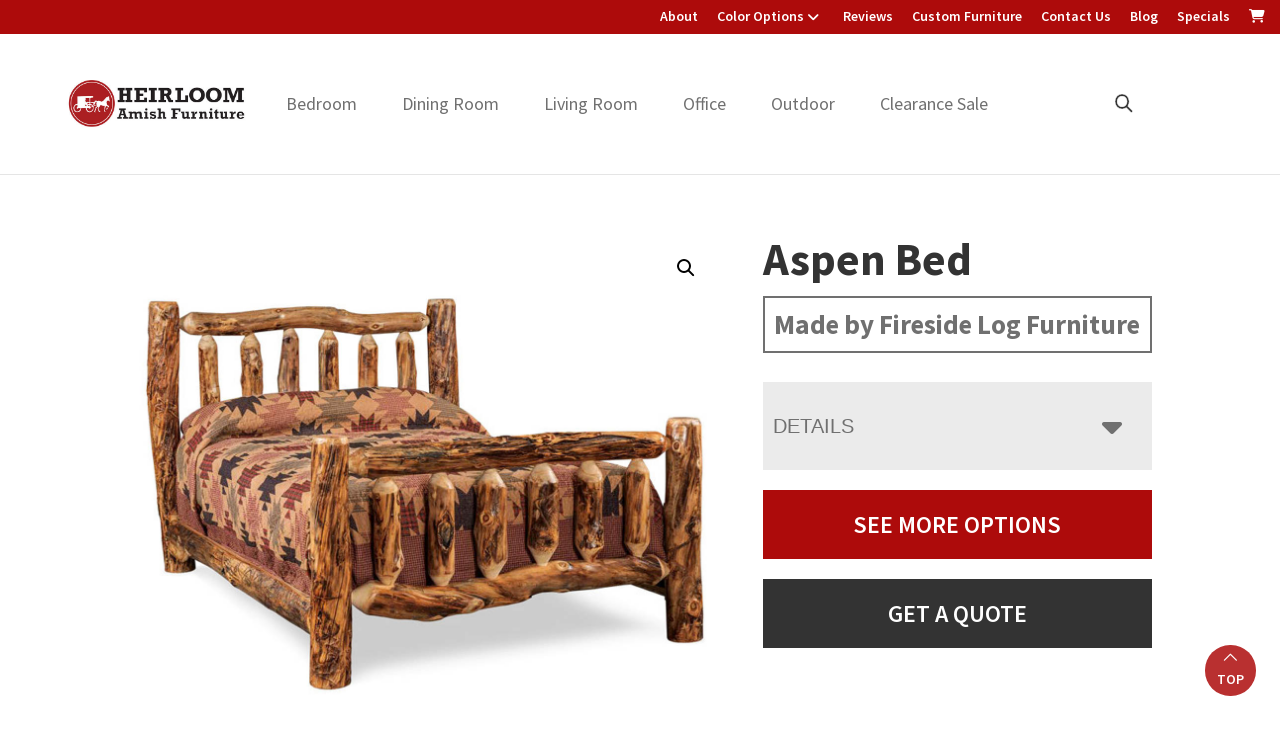

--- FILE ---
content_type: text/html; charset=UTF-8
request_url: https://heirloomamishfurniture.com/product/queen-bed-2/
body_size: 30339
content:
<!DOCTYPE html>
<html lang="en-US">
<head >
<meta charset="UTF-8" />
<script>
var gform;gform||(document.addEventListener("gform_main_scripts_loaded",function(){gform.scriptsLoaded=!0}),document.addEventListener("gform/theme/scripts_loaded",function(){gform.themeScriptsLoaded=!0}),window.addEventListener("DOMContentLoaded",function(){gform.domLoaded=!0}),gform={domLoaded:!1,scriptsLoaded:!1,themeScriptsLoaded:!1,isFormEditor:()=>"function"==typeof InitializeEditor,callIfLoaded:function(o){return!(!gform.domLoaded||!gform.scriptsLoaded||!gform.themeScriptsLoaded&&!gform.isFormEditor()||(gform.isFormEditor()&&console.warn("The use of gform.initializeOnLoaded() is deprecated in the form editor context and will be removed in Gravity Forms 3.1."),o(),0))},initializeOnLoaded:function(o){gform.callIfLoaded(o)||(document.addEventListener("gform_main_scripts_loaded",()=>{gform.scriptsLoaded=!0,gform.callIfLoaded(o)}),document.addEventListener("gform/theme/scripts_loaded",()=>{gform.themeScriptsLoaded=!0,gform.callIfLoaded(o)}),window.addEventListener("DOMContentLoaded",()=>{gform.domLoaded=!0,gform.callIfLoaded(o)}))},hooks:{action:{},filter:{}},addAction:function(o,r,e,t){gform.addHook("action",o,r,e,t)},addFilter:function(o,r,e,t){gform.addHook("filter",o,r,e,t)},doAction:function(o){gform.doHook("action",o,arguments)},applyFilters:function(o){return gform.doHook("filter",o,arguments)},removeAction:function(o,r){gform.removeHook("action",o,r)},removeFilter:function(o,r,e){gform.removeHook("filter",o,r,e)},addHook:function(o,r,e,t,n){null==gform.hooks[o][r]&&(gform.hooks[o][r]=[]);var d=gform.hooks[o][r];null==n&&(n=r+"_"+d.length),gform.hooks[o][r].push({tag:n,callable:e,priority:t=null==t?10:t})},doHook:function(r,o,e){var t;if(e=Array.prototype.slice.call(e,1),null!=gform.hooks[r][o]&&((o=gform.hooks[r][o]).sort(function(o,r){return o.priority-r.priority}),o.forEach(function(o){"function"!=typeof(t=o.callable)&&(t=window[t]),"action"==r?t.apply(null,e):e[0]=t.apply(null,e)})),"filter"==r)return e[0]},removeHook:function(o,r,t,n){var e;null!=gform.hooks[o][r]&&(e=(e=gform.hooks[o][r]).filter(function(o,r,e){return!!(null!=n&&n!=o.tag||null!=t&&t!=o.priority)}),gform.hooks[o][r]=e)}});
</script>

<meta name="viewport" content="width=device-width, initial-scale=1" />
<meta name='robots' content='index, follow, max-image-preview:large, max-snippet:-1, max-video-preview:-1' />
	<style>img:is([sizes="auto" i], [sizes^="auto," i]) { contain-intrinsic-size: 3000px 1500px }</style>
	
	<!-- This site is optimized with the Yoast SEO plugin v26.8 - https://yoast.com/product/yoast-seo-wordpress/ -->
	<title>Aspen Bed | Heirloom Amish Furniture</title>
	<meta name="description" content="Amish made Aspen Bed. Explore our selection of bedroom, dining room, living room, office, and outdoor furniture. Winter Garden, FL." />
	<link rel="canonical" href="https://heirloomamishfurniture.com/product/queen-bed-2/" />
	<meta property="og:locale" content="en_US" />
	<meta property="og:type" content="article" />
	<meta property="og:title" content="Aspen Bed | Heirloom Amish Furniture" />
	<meta property="og:description" content="Amish made Aspen Bed. Explore our selection of bedroom, dining room, living room, office, and outdoor furniture. Winter Garden, FL." />
	<meta property="og:url" content="https://heirloomamishfurniture.com/product/queen-bed-2/" />
	<meta property="og:site_name" content="Heirloom Amish Furniture" />
	<meta property="article:modified_time" content="2025-03-06T14:53:17+00:00" />
	<meta property="og:image" content="https://heirloomamishfurniture.com/wp-content/uploads/2024/04/FLF-Aspen-B103-A.jpg" />
	<meta property="og:image:width" content="1200" />
	<meta property="og:image:height" content="1000" />
	<meta property="og:image:type" content="image/jpeg" />
	<meta name="twitter:card" content="summary_large_image" />
	<script type="application/ld+json" class="yoast-schema-graph">{"@context":"https://schema.org","@graph":[{"@type":"WebPage","@id":"https://heirloomamishfurniture.com/product/queen-bed-2/","url":"https://heirloomamishfurniture.com/product/queen-bed-2/","name":"Aspen Bed | Heirloom Amish Furniture","isPartOf":{"@id":"https://heirloomamishfurniture.com/#website"},"primaryImageOfPage":{"@id":"https://heirloomamishfurniture.com/product/queen-bed-2/#primaryimage"},"image":{"@id":"https://heirloomamishfurniture.com/product/queen-bed-2/#primaryimage"},"thumbnailUrl":"https://cdn.heirloomamishfurniture.com/wp-content/uploads/2024/04/FLF-Aspen-B103-A.jpg","datePublished":"2024-04-21T19:06:22+00:00","dateModified":"2025-03-06T14:53:17+00:00","description":"Amish made Aspen Bed. Explore our selection of bedroom, dining room, living room, office, and outdoor furniture. Winter Garden, FL.","breadcrumb":{"@id":"https://heirloomamishfurniture.com/product/queen-bed-2/#breadcrumb"},"inLanguage":"en-US","potentialAction":[{"@type":"ReadAction","target":["https://heirloomamishfurniture.com/product/queen-bed-2/"]}]},{"@type":"ImageObject","inLanguage":"en-US","@id":"https://heirloomamishfurniture.com/product/queen-bed-2/#primaryimage","url":"https://cdn.heirloomamishfurniture.com/wp-content/uploads/2024/04/FLF-Aspen-B103-A.jpg","contentUrl":"https://cdn.heirloomamishfurniture.com/wp-content/uploads/2024/04/FLF-Aspen-B103-A.jpg","width":1200,"height":1000},{"@type":"BreadcrumbList","@id":"https://heirloomamishfurniture.com/product/queen-bed-2/#breadcrumb","itemListElement":[{"@type":"ListItem","position":1,"name":"Home","item":"https://heirloomamishfurniture.com/"},{"@type":"ListItem","position":2,"name":"Products","item":"https://heirloomamishfurniture.com/shop/"},{"@type":"ListItem","position":3,"name":"Bedroom","item":"https://heirloomamishfurniture.com/product-category/bedroom/"},{"@type":"ListItem","position":4,"name":"Beds","item":"https://heirloomamishfurniture.com/product-category/bedroom/beds/"},{"@type":"ListItem","position":5,"name":"Aspen Bed"}]},{"@type":"WebSite","@id":"https://heirloomamishfurniture.com/#website","url":"https://heirloomamishfurniture.com/","name":"Heirloom Amish Furniture","description":"Amish Furniture in Florida","publisher":{"@id":"https://heirloomamishfurniture.com/#organization"},"potentialAction":[{"@type":"SearchAction","target":{"@type":"EntryPoint","urlTemplate":"https://heirloomamishfurniture.com/?s={search_term_string}"},"query-input":{"@type":"PropertyValueSpecification","valueRequired":true,"valueName":"search_term_string"}}],"inLanguage":"en-US"},{"@type":"Organization","@id":"https://heirloomamishfurniture.com/#organization","name":"Heirloom Amish Furniture","url":"https://heirloomamishfurniture.com/","logo":{"@type":"ImageObject","inLanguage":"en-US","@id":"https://heirloomamishfurniture.com/#/schema/logo/image/","url":"https://cdn.heirloomamishfurniture.com/wp-content/uploads/2022/10/cropped-Heirloom-Amish-Furniture-Logo.jpg","contentUrl":"https://cdn.heirloomamishfurniture.com/wp-content/uploads/2022/10/cropped-Heirloom-Amish-Furniture-Logo.jpg","width":600,"height":183,"caption":"Heirloom Amish Furniture"},"image":{"@id":"https://heirloomamishfurniture.com/#/schema/logo/image/"}}]}</script>
	<!-- / Yoast SEO plugin. -->


<link rel='dns-prefetch' href='//fonts.googleapis.com' />
<link href='https://fonts.gstatic.com' crossorigin rel='preconnect' />
<link rel="alternate" type="application/rss+xml" title="Heirloom Amish Furniture &raquo; Feed" href="https://heirloomamishfurniture.com/feed/" />
<link rel="alternate" type="application/rss+xml" title="Heirloom Amish Furniture &raquo; Comments Feed" href="https://heirloomamishfurniture.com/comments/feed/" />
<link rel="alternate" type="application/rss+xml" title="Heirloom Amish Furniture &raquo; Aspen Bed Comments Feed" href="https://heirloomamishfurniture.com/product/queen-bed-2/feed/" />
<link rel='stylesheet' id='font-awesome-css' href='https://heirloomamishfurniture.com/wp-content/plugins/load-more-products-for-woocommerce/berocket/assets/css/font-awesome.min.css?ver=235621934' media='all' />
<link rel='stylesheet' id='genesis-blocks-style-css-css' href='https://heirloomamishfurniture.com/wp-content/plugins/genesis-page-builder/vendor/genesis/blocks/dist/style-blocks.build.css?ver=379926324' media='all' />
<link rel='stylesheet' id='viztech-genesis-css' href='https://heirloomamishfurniture.com/wp-content/themes/viztech-genesis/style.css?ver=84654119' media='all' />
<style id='viztech-genesis-inline-css'>


		a,
		.entry-title a:focus,
		.entry-title a:hover,
		.genesis-nav-menu a:focus,
		.genesis-nav-menu a:hover,
		.genesis-nav-menu .current-menu-item > a,
		.genesis-nav-menu .sub-menu .current-menu-item > a:focus,
		.genesis-nav-menu .sub-menu .current-menu-item > a:hover,
		.menu-toggle:focus,
		.menu-toggle:hover,
		.sub-menu-toggle:focus,
		.sub-menu-toggle:hover {
			color: #ad0b0b;
		}

		

		button:focus,
		button:hover,
		input[type="button"]:focus,
		input[type="button"]:hover,
		input[type="reset"]:focus,
		input[type="reset"]:hover,
		input[type="submit"]:focus,
		input[type="submit"]:hover,
		input[type="reset"]:focus,
		input[type="reset"]:hover,
		input[type="submit"]:focus,
		input[type="submit"]:hover,
		.site-container div.wpforms-container-full .wpforms-form input[type="submit"]:focus,
		.site-container div.wpforms-container-full .wpforms-form input[type="submit"]:hover,
		.site-container div.wpforms-container-full .wpforms-form button[type="submit"]:focus,
		.site-container div.wpforms-container-full .wpforms-form button[type="submit"]:hover,
		.button:focus,
		.button:hover {
			background-color: #ad0b0b;
			color: #ffffff;
		}

		@media only screen and (min-width: 960px) {
			.genesis-nav-menu > .menu-highlight > a:hover,
			.genesis-nav-menu > .menu-highlight > a:focus,
			.genesis-nav-menu > .menu-highlight.current-menu-item > a {
				background-color: #ad0b0b;
				color: #ffffff;
			}
		}
		
		.wp-custom-logo .site-container .custom-logo-link {
			aspect-ratio: 100/30.5;
		}
		
		.wp-custom-logo .site-container .title-area {
			max-width: 100px;
		}
		
		.wp-custom-logo .title-area {
			padding-top: 19.75px;
		}
		
</style>
<style id='wp-emoji-styles-inline-css'>

	img.wp-smiley, img.emoji {
		display: inline !important;
		border: none !important;
		box-shadow: none !important;
		height: 1em !important;
		width: 1em !important;
		margin: 0 0.07em !important;
		vertical-align: -0.1em !important;
		background: none !important;
		padding: 0 !important;
	}
</style>
<link rel='stylesheet' id='wp-block-library-css' href='https://heirloomamishfurniture.com/wp-includes/css/dist/block-library/style.min.css?ver=165742123' media='all' />
<style id='classic-theme-styles-inline-css'>
/*! This file is auto-generated */
.wp-block-button__link{color:#fff;background-color:#32373c;border-radius:9999px;box-shadow:none;text-decoration:none;padding:calc(.667em + 2px) calc(1.333em + 2px);font-size:1.125em}.wp-block-file__button{background:#32373c;color:#fff;text-decoration:none}
</style>
<style id='tbc-woo-trio-style-inline-css'>
.wc-trio-grid {
	display: grid;
	grid-template-columns: 1fr 1fr 1fr;
	gap: 40px;
	max-width: 1400px;
	margin: 0 auto;
	padding: 20px;
}

.wc-trio-card {
	background: #fff;
	border-radius: 12px;
	padding: 30px 25px;
	box-shadow: 0 8px 25px rgba(0,0,0,0.09);
	position: relative;
	transition: transform .3s;
	text-align: center;
}

/* Featured card: width/style from CSS, color from inline style (with PHP fallback) */
.wc-trio-card--popular {
	border-width: 2px;
	border-style: solid;
	/* border-color is set inline from PHP, defaulting to black */
	transform: scale(1.06);
	z-index: 2;
}


/* Missing card */
.wc-trio-card--missing {
	border: 2px dashed rgba(0, 0, 0, 0.2);
	box-shadow: none;
}


/* Image */
.wc-trio-card img {
	width: 100%;
	height: 340px;
	object-fit: cover;
	border-radius: 10px;
	margin-bottom: 20px;
}

/* Title */
.wc-trio-title {
	font-size: 20px;
	font-weight: bold;
	text-transform: uppercase;
	margin: 15px 0 10px;
	letter-spacing: 1px;
}

/* Stars */
.wc-trio-stars {
	font-size: 18px;
	margin: 12px 0;
  color: #C41E3A;
}

/* Items */
.wc-trio-items {
	text-align: left;
	margin: 20px 0;
	line-height: 1.8;
}

/* Button: keep layout/padding, let theme classes handle colors as much as possible */
/* Keep the trio buttons from stretching full height in Genesis/Divi layouts */
.wc-trio-card .wc-trio-button {
	display: inline-block;
	height: auto !important;
	line-height: 1.3 !important;
	width: auto;
	align-self: center; /* if parent is flex, don’t stretch */
	padding: 14px 40px; /* keep your nice pill size */
}

/* If Genesis/Divi set .button or .et_pb_button to display:block/100% width, tame it here */
.wc-trio-card .wc-trio-button.button,
.wc-trio-card .wc-trio-button.et_pb_button,
.wc-trio-card .wc-trio-button.wp-block-button__link {
	display: inline-block;
	width: auto;
}


/* Optional: don’t fight theme hover colors */
.wc-trio-button:hover {
	text-decoration: none;
}

/* You can keep / remove this if you want stacking on mobile */
@media (max-width: 960px) {
	.wc-trio-grid {
		grid-template-columns: 1fr;
	}
	.wc-trio-card--popular {
		transform: none;
	}
}

</style>
<link rel='stylesheet' id='eedee-gutenslider-init-css' href='https://heirloomamishfurniture.com/wp-content/plugins/gutenslider/build/gutenslider-init.css?ver=277568806' media='all' />
<style id='boldblocks-svg-block-style-inline-css'>
.wp-block-boldblocks-svg-block{display:flex}.wp-block-boldblocks-svg-block,.wp-block-boldblocks-svg-block *{box-sizing:border-box}.wp-block-boldblocks-svg-block :not(.use-as-button) svg{display:block;height:100%;width:100%}.wp-block-boldblocks-svg-block .is-invert svg{transform:scaleY(-1)}.wp-block-boldblocks-svg-block .is-flip svg{transform:scaleX(-1)}.wp-block-boldblocks-svg-block .is-flip.is-invert svg{transform:scale(-1)}.wp-block-boldblocks-svg-block>.wp-block-boldblocks-svg-block__inner{display:block;line-height:0}.wp-block-boldblocks-svg-block .use-as-button{align-items:center;display:flex;justify-content:center;text-decoration:none}.wp-block-boldblocks-svg-block .use-as-button.icon-right svg{order:1}.wp-block-boldblocks-svg-block .use-as-button.is-edit .button-text{line-height:1}.wp-block-boldblocks-svg-block .use-as-button svg{height:auto!important}.wp-block-boldblocks-svg-block.svg-zindex{position:relative;z-index:var(--svg--zindex)}.wp-block-boldblocks-svg-block .svg-fill-color [fill],.wp-block-boldblocks-svg-block .svg-fill-color [fill] *,.wp-block-boldblocks-svg-block .svg-fill-color svg,.wp-block-boldblocks-svg-block .svg-fill-color svg *{fill:var(--svg--fill-color)!important}.wp-block-boldblocks-svg-block .svg-stroke-color{color:var(--svg--stroke-color)}.wp-block-boldblocks-svg-block .svg-stroke-color [stroke],.wp-block-boldblocks-svg-block .svg-stroke-color [stroke] *,.wp-block-boldblocks-svg-block .svg-stroke-color svg,.wp-block-boldblocks-svg-block .svg-stroke-color svg *{stroke:var(--svg--stroke-color)!important}.wp-block-boldblocks-svg-block .svg-background-color{background:var(--svg--background-color)}.wp-block-boldblocks-svg-block .svg-text-color{color:var(--svg--text-color)}.wp-block-boldblocks-svg-block .use-as-button.svg-svg-width svg{width:var(--svg--svg-width)!important}.wp-block-boldblocks-svg-block .use-as-button.svg-gap{gap:var(--svg--gap)!important}.wp-block-boldblocks-svg-block .svg-shadow{box-shadow:var(--svg--shadow)}

.sm-svg-margin-top{margin-top:var(--svg--margin-top) !important;}.sm-svg-margin-right{margin-right:var(--svg--margin-right) !important;}.sm-svg-margin-bottom{margin-bottom:var(--svg--margin-bottom) !important;}.sm-svg-margin-left{margin-left:var(--svg--margin-left) !important;}@media(min-width:768px){.md-svg-margin-top{margin-top:var(--svg--margin-top) !important;}.md-svg-margin-right{margin-right:var(--svg--margin-right) !important;}.md-svg-margin-bottom{margin-bottom:var(--svg--margin-bottom) !important;}.md-svg-margin-left{margin-left:var(--svg--margin-left) !important;}}@media(min-width:1024px){.lg-svg-margin-top{margin-top:var(--svg--margin-top) !important;}.lg-svg-margin-right{margin-right:var(--svg--margin-right) !important;}.lg-svg-margin-bottom{margin-bottom:var(--svg--margin-bottom) !important;}.lg-svg-margin-left{margin-left:var(--svg--margin-left) !important;}}.sm-svg-justify-alignment{display: flex;justify-content:var(--svg--justify-alignment) !important;}@media(min-width:768px){.md-svg-justify-alignment{display: flex;justify-content:var(--svg--justify-alignment) !important;}}@media(min-width:1024px){.lg-svg-justify-alignment{display: flex;justify-content:var(--svg--justify-alignment) !important;}}.sm-svg-width{width:var(--svg--width) !important;}@media(min-width:768px){.md-svg-width{width:var(--svg--width) !important;}}@media(min-width:1024px){.lg-svg-width{width:var(--svg--width) !important;}}.sm-svg-height{height:var(--svg--height) !important;}@media(min-width:768px){.md-svg-height{height:var(--svg--height) !important;}}@media(min-width:1024px){.lg-svg-height{height:var(--svg--height) !important;}}.sm-svg-padding-top{padding-top:var(--svg--padding-top) !important;}.sm-svg-padding-right{padding-right:var(--svg--padding-right) !important;}.sm-svg-padding-bottom{padding-bottom:var(--svg--padding-bottom) !important;}.sm-svg-padding-left{padding-left:var(--svg--padding-left) !important;}@media(min-width:768px){.md-svg-padding-top{padding-top:var(--svg--padding-top) !important;}.md-svg-padding-right{padding-right:var(--svg--padding-right) !important;}.md-svg-padding-bottom{padding-bottom:var(--svg--padding-bottom) !important;}.md-svg-padding-left{padding-left:var(--svg--padding-left) !important;}}@media(min-width:1024px){.lg-svg-padding-top{padding-top:var(--svg--padding-top) !important;}.lg-svg-padding-right{padding-right:var(--svg--padding-right) !important;}.lg-svg-padding-bottom{padding-bottom:var(--svg--padding-bottom) !important;}.lg-svg-padding-left{padding-left:var(--svg--padding-left) !important;}}.sm-svg-border{border:var(--svg--border) !important;}@media(min-width:768px){.md-svg-border{border:var(--svg--border) !important;}}@media(min-width:1024px){.lg-svg-border{border:var(--svg--border) !important;}}.sm-svg-border-radius{border-radius: var(--svg--border-radius) !important;}@media(min-width:768px){.md-svg-border-radius{border-radius: var(--svg--border-radius) !important;}}@media(min-width:1024px){.lg-svg-border-radius{border-radius: var(--svg--border-radius) !important;}}
</style>
<style id='global-styles-inline-css'>
:root{--wp--preset--aspect-ratio--square: 1;--wp--preset--aspect-ratio--4-3: 4/3;--wp--preset--aspect-ratio--3-4: 3/4;--wp--preset--aspect-ratio--3-2: 3/2;--wp--preset--aspect-ratio--2-3: 2/3;--wp--preset--aspect-ratio--16-9: 16/9;--wp--preset--aspect-ratio--9-16: 9/16;--wp--preset--color--black: #000000;--wp--preset--color--cyan-bluish-gray: #abb8c3;--wp--preset--color--white: #ffffff;--wp--preset--color--pale-pink: #f78da7;--wp--preset--color--vivid-red: #cf2e2e;--wp--preset--color--luminous-vivid-orange: #ff6900;--wp--preset--color--luminous-vivid-amber: #fcb900;--wp--preset--color--light-green-cyan: #7bdcb5;--wp--preset--color--vivid-green-cyan: #00d084;--wp--preset--color--pale-cyan-blue: #8ed1fc;--wp--preset--color--vivid-cyan-blue: #0693e3;--wp--preset--color--vivid-purple: #9b51e0;--wp--preset--color--theme-primary: #ad0b0b;--wp--preset--color--theme-secondary: #ad0b0b;--wp--preset--gradient--vivid-cyan-blue-to-vivid-purple: linear-gradient(135deg,rgba(6,147,227,1) 0%,rgb(155,81,224) 100%);--wp--preset--gradient--light-green-cyan-to-vivid-green-cyan: linear-gradient(135deg,rgb(122,220,180) 0%,rgb(0,208,130) 100%);--wp--preset--gradient--luminous-vivid-amber-to-luminous-vivid-orange: linear-gradient(135deg,rgba(252,185,0,1) 0%,rgba(255,105,0,1) 100%);--wp--preset--gradient--luminous-vivid-orange-to-vivid-red: linear-gradient(135deg,rgba(255,105,0,1) 0%,rgb(207,46,46) 100%);--wp--preset--gradient--very-light-gray-to-cyan-bluish-gray: linear-gradient(135deg,rgb(238,238,238) 0%,rgb(169,184,195) 100%);--wp--preset--gradient--cool-to-warm-spectrum: linear-gradient(135deg,rgb(74,234,220) 0%,rgb(151,120,209) 20%,rgb(207,42,186) 40%,rgb(238,44,130) 60%,rgb(251,105,98) 80%,rgb(254,248,76) 100%);--wp--preset--gradient--blush-light-purple: linear-gradient(135deg,rgb(255,206,236) 0%,rgb(152,150,240) 100%);--wp--preset--gradient--blush-bordeaux: linear-gradient(135deg,rgb(254,205,165) 0%,rgb(254,45,45) 50%,rgb(107,0,62) 100%);--wp--preset--gradient--luminous-dusk: linear-gradient(135deg,rgb(255,203,112) 0%,rgb(199,81,192) 50%,rgb(65,88,208) 100%);--wp--preset--gradient--pale-ocean: linear-gradient(135deg,rgb(255,245,203) 0%,rgb(182,227,212) 50%,rgb(51,167,181) 100%);--wp--preset--gradient--electric-grass: linear-gradient(135deg,rgb(202,248,128) 0%,rgb(113,206,126) 100%);--wp--preset--gradient--midnight: linear-gradient(135deg,rgb(2,3,129) 0%,rgb(40,116,252) 100%);--wp--preset--font-size--small: 12px;--wp--preset--font-size--medium: 20px;--wp--preset--font-size--large: 20px;--wp--preset--font-size--x-large: 42px;--wp--preset--font-size--normal: 18px;--wp--preset--font-size--larger: 24px;--wp--preset--spacing--20: 0.44rem;--wp--preset--spacing--30: 0.67rem;--wp--preset--spacing--40: 1rem;--wp--preset--spacing--50: 1.5rem;--wp--preset--spacing--60: 2.25rem;--wp--preset--spacing--70: 3.38rem;--wp--preset--spacing--80: 5.06rem;--wp--preset--shadow--natural: 6px 6px 9px rgba(0, 0, 0, 0.2);--wp--preset--shadow--deep: 12px 12px 50px rgba(0, 0, 0, 0.4);--wp--preset--shadow--sharp: 6px 6px 0px rgba(0, 0, 0, 0.2);--wp--preset--shadow--outlined: 6px 6px 0px -3px rgba(255, 255, 255, 1), 6px 6px rgba(0, 0, 0, 1);--wp--preset--shadow--crisp: 6px 6px 0px rgba(0, 0, 0, 1);}:where(.is-layout-flex){gap: 0.5em;}:where(.is-layout-grid){gap: 0.5em;}body .is-layout-flex{display: flex;}.is-layout-flex{flex-wrap: wrap;align-items: center;}.is-layout-flex > :is(*, div){margin: 0;}body .is-layout-grid{display: grid;}.is-layout-grid > :is(*, div){margin: 0;}:where(.wp-block-columns.is-layout-flex){gap: 2em;}:where(.wp-block-columns.is-layout-grid){gap: 2em;}:where(.wp-block-post-template.is-layout-flex){gap: 1.25em;}:where(.wp-block-post-template.is-layout-grid){gap: 1.25em;}.has-black-color{color: var(--wp--preset--color--black) !important;}.has-cyan-bluish-gray-color{color: var(--wp--preset--color--cyan-bluish-gray) !important;}.has-white-color{color: var(--wp--preset--color--white) !important;}.has-pale-pink-color{color: var(--wp--preset--color--pale-pink) !important;}.has-vivid-red-color{color: var(--wp--preset--color--vivid-red) !important;}.has-luminous-vivid-orange-color{color: var(--wp--preset--color--luminous-vivid-orange) !important;}.has-luminous-vivid-amber-color{color: var(--wp--preset--color--luminous-vivid-amber) !important;}.has-light-green-cyan-color{color: var(--wp--preset--color--light-green-cyan) !important;}.has-vivid-green-cyan-color{color: var(--wp--preset--color--vivid-green-cyan) !important;}.has-pale-cyan-blue-color{color: var(--wp--preset--color--pale-cyan-blue) !important;}.has-vivid-cyan-blue-color{color: var(--wp--preset--color--vivid-cyan-blue) !important;}.has-vivid-purple-color{color: var(--wp--preset--color--vivid-purple) !important;}.has-black-background-color{background-color: var(--wp--preset--color--black) !important;}.has-cyan-bluish-gray-background-color{background-color: var(--wp--preset--color--cyan-bluish-gray) !important;}.has-white-background-color{background-color: var(--wp--preset--color--white) !important;}.has-pale-pink-background-color{background-color: var(--wp--preset--color--pale-pink) !important;}.has-vivid-red-background-color{background-color: var(--wp--preset--color--vivid-red) !important;}.has-luminous-vivid-orange-background-color{background-color: var(--wp--preset--color--luminous-vivid-orange) !important;}.has-luminous-vivid-amber-background-color{background-color: var(--wp--preset--color--luminous-vivid-amber) !important;}.has-light-green-cyan-background-color{background-color: var(--wp--preset--color--light-green-cyan) !important;}.has-vivid-green-cyan-background-color{background-color: var(--wp--preset--color--vivid-green-cyan) !important;}.has-pale-cyan-blue-background-color{background-color: var(--wp--preset--color--pale-cyan-blue) !important;}.has-vivid-cyan-blue-background-color{background-color: var(--wp--preset--color--vivid-cyan-blue) !important;}.has-vivid-purple-background-color{background-color: var(--wp--preset--color--vivid-purple) !important;}.has-black-border-color{border-color: var(--wp--preset--color--black) !important;}.has-cyan-bluish-gray-border-color{border-color: var(--wp--preset--color--cyan-bluish-gray) !important;}.has-white-border-color{border-color: var(--wp--preset--color--white) !important;}.has-pale-pink-border-color{border-color: var(--wp--preset--color--pale-pink) !important;}.has-vivid-red-border-color{border-color: var(--wp--preset--color--vivid-red) !important;}.has-luminous-vivid-orange-border-color{border-color: var(--wp--preset--color--luminous-vivid-orange) !important;}.has-luminous-vivid-amber-border-color{border-color: var(--wp--preset--color--luminous-vivid-amber) !important;}.has-light-green-cyan-border-color{border-color: var(--wp--preset--color--light-green-cyan) !important;}.has-vivid-green-cyan-border-color{border-color: var(--wp--preset--color--vivid-green-cyan) !important;}.has-pale-cyan-blue-border-color{border-color: var(--wp--preset--color--pale-cyan-blue) !important;}.has-vivid-cyan-blue-border-color{border-color: var(--wp--preset--color--vivid-cyan-blue) !important;}.has-vivid-purple-border-color{border-color: var(--wp--preset--color--vivid-purple) !important;}.has-vivid-cyan-blue-to-vivid-purple-gradient-background{background: var(--wp--preset--gradient--vivid-cyan-blue-to-vivid-purple) !important;}.has-light-green-cyan-to-vivid-green-cyan-gradient-background{background: var(--wp--preset--gradient--light-green-cyan-to-vivid-green-cyan) !important;}.has-luminous-vivid-amber-to-luminous-vivid-orange-gradient-background{background: var(--wp--preset--gradient--luminous-vivid-amber-to-luminous-vivid-orange) !important;}.has-luminous-vivid-orange-to-vivid-red-gradient-background{background: var(--wp--preset--gradient--luminous-vivid-orange-to-vivid-red) !important;}.has-very-light-gray-to-cyan-bluish-gray-gradient-background{background: var(--wp--preset--gradient--very-light-gray-to-cyan-bluish-gray) !important;}.has-cool-to-warm-spectrum-gradient-background{background: var(--wp--preset--gradient--cool-to-warm-spectrum) !important;}.has-blush-light-purple-gradient-background{background: var(--wp--preset--gradient--blush-light-purple) !important;}.has-blush-bordeaux-gradient-background{background: var(--wp--preset--gradient--blush-bordeaux) !important;}.has-luminous-dusk-gradient-background{background: var(--wp--preset--gradient--luminous-dusk) !important;}.has-pale-ocean-gradient-background{background: var(--wp--preset--gradient--pale-ocean) !important;}.has-electric-grass-gradient-background{background: var(--wp--preset--gradient--electric-grass) !important;}.has-midnight-gradient-background{background: var(--wp--preset--gradient--midnight) !important;}.has-small-font-size{font-size: var(--wp--preset--font-size--small) !important;}.has-medium-font-size{font-size: var(--wp--preset--font-size--medium) !important;}.has-large-font-size{font-size: var(--wp--preset--font-size--large) !important;}.has-x-large-font-size{font-size: var(--wp--preset--font-size--x-large) !important;}
:where(.wp-block-post-template.is-layout-flex){gap: 1.25em;}:where(.wp-block-post-template.is-layout-grid){gap: 1.25em;}
:where(.wp-block-columns.is-layout-flex){gap: 2em;}:where(.wp-block-columns.is-layout-grid){gap: 2em;}
:root :where(.wp-block-pullquote){font-size: 1.5em;line-height: 1.6;}
</style>
<link rel='stylesheet' id='banner-360-style-css' href='https://heirloomamishfurniture.com/wp-content/plugins/banner-360/public/css/banner-360-public.css?ver=395262582' media='all' />
<link rel='stylesheet' id='echo-css' href='https://heirloomamishfurniture.com/wp-content/plugins/echo/public/css/echo-public.css?ver=22215636' media='all' />
<link rel='stylesheet' id='genesis-page-builder-frontend-styles-css' href='https://heirloomamishfurniture.com/wp-content/plugins/genesis-page-builder/build/style-blocks.css?ver=140902819' media='all' />
<link rel='stylesheet' id='photoswipe-css' href='https://heirloomamishfurniture.com/wp-content/plugins/woocommerce/assets/css/photoswipe/photoswipe.min.css?ver=122906775' media='all' />
<link rel='stylesheet' id='photoswipe-default-skin-css' href='https://heirloomamishfurniture.com/wp-content/plugins/woocommerce/assets/css/photoswipe/default-skin/default-skin.min.css?ver=389921433' media='all' />
<link rel='stylesheet' id='woocommerce-layout-css' href='https://heirloomamishfurniture.com/wp-content/plugins/woocommerce/assets/css/woocommerce-layout.css?ver=238147194' media='all' />
<link rel='stylesheet' id='woocommerce-smallscreen-css' href='https://heirloomamishfurniture.com/wp-content/plugins/woocommerce/assets/css/woocommerce-smallscreen.css?ver=231749980' media='only screen and (max-width: 860px)' />
<link rel='stylesheet' id='woocommerce-general-css' href='https://heirloomamishfurniture.com/wp-content/plugins/woocommerce/assets/css/woocommerce.css?ver=228590835' media='all' />
<link rel='stylesheet' id='viztech-genesis-woocommerce-styles-css' href='https://heirloomamishfurniture.com/wp-content/themes/viztech-genesis/lib/woocommerce/genesis-woocommerce.css?ver=357279528' media='screen' />
<style id='viztech-genesis-woocommerce-styles-inline-css'>


		.woocommerce div.product p.price,
		.woocommerce div.product span.price,
		.woocommerce div.product .woocommerce-tabs ul.tabs li a:hover,
		.woocommerce div.product .woocommerce-tabs ul.tabs li a:focus,
		.woocommerce ul.products li.product h3:hover,
		.woocommerce ul.products li.product .price,
		.woocommerce .woocommerce-breadcrumb a:hover,
		.woocommerce .woocommerce-breadcrumb a:focus,
		.woocommerce .widget_layered_nav ul li.chosen a::before,
		.woocommerce .widget_layered_nav_filters ul li a::before,
		.woocommerce .widget_rating_filter ul li.chosen a::before {
			color: #ad0b0b;
		}

	
		.woocommerce a.button:hover,
		.woocommerce a.button:focus,
		.woocommerce a.button.alt:hover,
		.woocommerce a.button.alt:focus,
		.woocommerce button.button:hover,
		.woocommerce button.button:focus,
		.woocommerce button.button.alt:hover,
		.woocommerce button.button.alt:focus,
		.woocommerce input.button:hover,
		.woocommerce input.button:focus,
		.woocommerce input.button.alt:hover,
		.woocommerce input.button.alt:focus,
		.woocommerce input[type="submit"]:hover,
		.woocommerce input[type="submit"]:focus,
		.woocommerce span.onsale,
		.woocommerce #respond input#submit:hover,
		.woocommerce #respond input#submit:focus,
		.woocommerce #respond input#submit.alt:hover,
		.woocommerce #respond input#submit.alt:focus,
		.woocommerce.widget_price_filter .ui-slider .ui-slider-handle,
		.woocommerce.widget_price_filter .ui-slider .ui-slider-range {
			background-color: #ad0b0b;
			color: #ffffff;
		}

		.woocommerce-error,
		.woocommerce-info,
		.woocommerce-message {
			border-top-color: #ad0b0b;
		}

		.woocommerce-error::before,
		.woocommerce-info::before,
		.woocommerce-message::before {
			color: #ad0b0b;
		}

	
</style>
<style id='woocommerce-inline-inline-css'>
.woocommerce form .form-row .required { visibility: visible; }
</style>
<link rel='stylesheet' id='brb-public-main-css-css' href='https://heirloomamishfurniture.com/wp-content/plugins/business-reviews-bundle/assets/css/public-main.css?ver=158177980' media='all' />
<link rel='stylesheet' id='megamenu-css' href='https://heirloomamishfurniture.com/wp-content/uploads/maxmegamenu/style.css?ver=361542805' media='all' />
<link rel='stylesheet' id='dashicons-css' href='https://heirloomamishfurniture.com/wp-includes/css/dashicons.min.css?ver=493669705' media='all' />
<link rel='stylesheet' id='swatches-and-photos-css' href='https://heirloomamishfurniture.com/wp-content/plugins/woocommerce-variation-swatches-and-photos/assets/css/swatches-and-photos.css?ver=502257832' media='all' />
<link rel='stylesheet' id='viztech-genesis-fonts-css' href='https://fonts.googleapis.com/css?family=Source+Sans+Pro%3A400%2C400i%2C600%2C700&#038;display=swap&#038;ver=349929309' media='all' />
<link rel='stylesheet' id='viztech-css' href='https://heirloomamishfurniture.com/wp-content/themes/viztech-genesis/lib/css/viztech-custom.css?ver=83521363' media='all' />
<link rel='stylesheet' id='viztech-genesis-gutenberg-css' href='https://heirloomamishfurniture.com/wp-content/themes/viztech-genesis/lib/gutenberg/front-end.css?ver=368774235' media='all' />
<style id='viztech-genesis-gutenberg-inline-css'>
.gb-block-post-grid .gb-post-grid-items h2 a:hover {
	color: #ad0b0b;
}

.site-container .wp-block-button .wp-block-button__link {
	background-color: #ad0b0b;
}

.wp-block-button .wp-block-button__link:not(.has-background),
.wp-block-button .wp-block-button__link:not(.has-background):focus,
.wp-block-button .wp-block-button__link:not(.has-background):hover {
	color: #ffffff;
}

.site-container .wp-block-button.is-style-outline .wp-block-button__link {
	color: #ad0b0b;
}

.site-container .wp-block-button.is-style-outline .wp-block-button__link:focus,
.site-container .wp-block-button.is-style-outline .wp-block-button__link:hover {
	color: #d02e2e;
}		.site-container .has-small-font-size {
			font-size: 12px;
		}		.site-container .has-normal-font-size {
			font-size: 18px;
		}		.site-container .has-large-font-size {
			font-size: 20px;
		}		.site-container .has-larger-font-size {
			font-size: 24px;
		}		.site-container .has-theme-primary-color,
		.site-container .wp-block-button .wp-block-button__link.has-theme-primary-color,
		.site-container .wp-block-button.is-style-outline .wp-block-button__link.has-theme-primary-color {
			color: #ad0b0b;
		}

		.site-container .has-theme-primary-background-color,
		.site-container .wp-block-button .wp-block-button__link.has-theme-primary-background-color,
		.site-container .wp-block-pullquote.is-style-solid-color.has-theme-primary-background-color {
			background-color: #ad0b0b;
		}		.site-container .has-theme-secondary-color,
		.site-container .wp-block-button .wp-block-button__link.has-theme-secondary-color,
		.site-container .wp-block-button.is-style-outline .wp-block-button__link.has-theme-secondary-color {
			color: #ad0b0b;
		}

		.site-container .has-theme-secondary-background-color,
		.site-container .wp-block-button .wp-block-button__link.has-theme-secondary-background-color,
		.site-container .wp-block-pullquote.is-style-solid-color.has-theme-secondary-background-color {
			background-color: #ad0b0b;
		}
</style>
<link rel='stylesheet' id='dflip-style-css' href='https://heirloomamishfurniture.com/wp-content/plugins/3d-flipbook-dflip-lite/assets/css/dflip.min.css?ver=3469422' media='all' />
<link rel='stylesheet' id='searchwp-forms-css' href='https://heirloomamishfurniture.com/wp-content/plugins/searchwp-live-ajax-search/assets/styles/frontend/search-forms.min.css?ver=452457501' media='all' />
<link rel='stylesheet' id='searchwp-live-search-css' href='https://heirloomamishfurniture.com/wp-content/plugins/searchwp-live-ajax-search/assets/styles/style.min.css?ver=494173785' media='all' />
<style id='searchwp-live-search-inline-css'>
.searchwp-live-search-result .searchwp-live-search-result--title a {
  font-size: 16px;
}
.searchwp-live-search-result .searchwp-live-search-result--price {
  font-size: 14px;
}
.searchwp-live-search-result .searchwp-live-search-result--add-to-cart .button {
  font-size: 14px;
}

</style>
<link rel='stylesheet' id='wpo-frontend-fields-css' href='https://heirloomamishfurniture.com/wp-content/plugins/viztech-product-options/assets/css/wpo-frontend-fields.css?ver=97754125' media='all' />
<link rel='stylesheet' id='frontend-options-css' href='https://heirloomamishfurniture.com/wp-content/plugins/viztech-product-options/assets/css/frontend-options.css?ver=385029515' media='all' />
<style id='frontend-options-inline-css'>

                    /* pricing-disabled.css */ .pricing-disabled .price.wpo-price-container, .pricing-disabled .wpo-totals-container { display: none !important; } /* Ensure Barn2 product options remain visible */ .pricing-disabled .wpo-product-options { display: block !important; }

                    

                    .cart-disabled button.single_add_to_cart_button, .cart-disabled .quantity { display: none !important; }

                    
</style>
<script src="https://heirloomamishfurniture.com/wp-includes/js/jquery/jquery.min.js?ver=230208498" id="jquery-core-js"></script>
<script src="https://heirloomamishfurniture.com/wp-includes/js/jquery/jquery-migrate.min.js?ver=464932786" id="jquery-migrate-js"></script>
<script id="echo-js-extra">
var my_ajax_obj = {"ajax_url":"https:\/\/heirloomamishfurniture.com\/wp-admin\/admin-ajax.php"};
</script>
<script src="https://heirloomamishfurniture.com/wp-content/plugins/echo/public/js/echo-public.js?ver=203855815" id="echo-js"></script>
<script src="https://heirloomamishfurniture.com/wp-content/plugins/woocommerce/assets/js/jquery-blockui/jquery.blockUI.min.js?ver=486739145" id="wc-jquery-blockui-js" defer data-wp-strategy="defer"></script>
<script id="wc-add-to-cart-js-extra">
var wc_add_to_cart_params = {"ajax_url":"\/wp-admin\/admin-ajax.php","wc_ajax_url":"\/?wc-ajax=%%endpoint%%","i18n_view_cart":"View cart","cart_url":"https:\/\/heirloomamishfurniture.com\/cart\/","is_cart":"","cart_redirect_after_add":"no"};
</script>
<script src="https://heirloomamishfurniture.com/wp-content/plugins/woocommerce/assets/js/frontend/add-to-cart.min.js?ver=33362477" id="wc-add-to-cart-js" defer data-wp-strategy="defer"></script>
<script src="https://heirloomamishfurniture.com/wp-content/plugins/woocommerce/assets/js/zoom/jquery.zoom.min.js?ver=425878749" id="wc-zoom-js" defer data-wp-strategy="defer"></script>
<script src="https://heirloomamishfurniture.com/wp-content/plugins/woocommerce/assets/js/flexslider/jquery.flexslider.min.js?ver=465791210" id="wc-flexslider-js" defer data-wp-strategy="defer"></script>
<script src="https://heirloomamishfurniture.com/wp-content/plugins/woocommerce/assets/js/photoswipe/photoswipe.min.js?ver=172092428" id="wc-photoswipe-js" defer data-wp-strategy="defer"></script>
<script src="https://heirloomamishfurniture.com/wp-content/plugins/woocommerce/assets/js/photoswipe/photoswipe-ui-default.min.js?ver=280657121" id="wc-photoswipe-ui-default-js" defer data-wp-strategy="defer"></script>
<script id="wc-single-product-js-extra">
var wc_single_product_params = {"i18n_required_rating_text":"Please select a rating","i18n_rating_options":["1 of 5 stars","2 of 5 stars","3 of 5 stars","4 of 5 stars","5 of 5 stars"],"i18n_product_gallery_trigger_text":"View full-screen image gallery","review_rating_required":"yes","flexslider":{"rtl":false,"animation":"slide","smoothHeight":true,"directionNav":false,"controlNav":"thumbnails","slideshow":false,"animationSpeed":500,"animationLoop":false,"allowOneSlide":false},"zoom_enabled":"1","zoom_options":[],"photoswipe_enabled":"1","photoswipe_options":{"shareEl":false,"closeOnScroll":false,"history":false,"hideAnimationDuration":0,"showAnimationDuration":0},"flexslider_enabled":"1"};
</script>
<script src="https://heirloomamishfurniture.com/wp-content/plugins/woocommerce/assets/js/frontend/single-product.min.js?ver=108670224" id="wc-single-product-js" defer data-wp-strategy="defer"></script>
<script src="https://heirloomamishfurniture.com/wp-content/plugins/woocommerce/assets/js/js-cookie/js.cookie.min.js?ver=268669483" id="wc-js-cookie-js" defer data-wp-strategy="defer"></script>
<script id="woocommerce-js-extra">
var woocommerce_params = {"ajax_url":"\/wp-admin\/admin-ajax.php","wc_ajax_url":"\/?wc-ajax=%%endpoint%%","i18n_password_show":"Show password","i18n_password_hide":"Hide password"};
</script>
<script src="https://heirloomamishfurniture.com/wp-content/plugins/woocommerce/assets/js/frontend/woocommerce.min.js?ver=116933863" id="woocommerce-js" defer data-wp-strategy="defer"></script>
<script id="brb-public-main-js-js-extra">
var brb_vars = {"ajaxurl":"https:\/\/heirloomamishfurniture.com\/wp-admin\/admin-ajax.php","gavatar":"https:\/\/heirloomamishfurniture.com\/wp-content\/plugins\/business-reviews-bundle\/assets\/img\/google_avatar.png"};
</script>
<script defer="defer" src="https://heirloomamishfurniture.com/wp-content/plugins/business-reviews-bundle/assets/js/public-main.js?ver=257052865" id="brb-public-main-js-js"></script>
<script src="https://heirloomamishfurniture.com/wp-content/themes/viztech-genesis/lib/js/custom.js?ver=15675399" id="custom-style-js"></script>
<link rel="https://api.w.org/" href="https://heirloomamishfurniture.com/wp-json/" /><link rel="alternate" title="JSON" type="application/json" href="https://heirloomamishfurniture.com/wp-json/wp/v2/product/23889" /><link rel="EditURI" type="application/rsd+xml" title="RSD" href="https://heirloomamishfurniture.com/xmlrpc.php?rsd" />
<meta name="generator" content="WordPress 6.8.3" />
<meta name="generator" content="WooCommerce 10.4.3" />
<link rel='shortlink' href='https://heirloomamishfurniture.com/?p=23889' />
<link rel="alternate" title="oEmbed (JSON)" type="application/json+oembed" href="https://heirloomamishfurniture.com/wp-json/oembed/1.0/embed?url=https%3A%2F%2Fheirloomamishfurniture.com%2Fproduct%2Fqueen-bed-2%2F" />
<link rel="alternate" title="oEmbed (XML)" type="text/xml+oembed" href="https://heirloomamishfurniture.com/wp-json/oembed/1.0/embed?url=https%3A%2F%2Fheirloomamishfurniture.com%2Fproduct%2Fqueen-bed-2%2F&#038;format=xml" />
<style type="text/css">.banner-360{background: #024985;}</style><style type="text/css">.banner-360 .banner-360-text{color: #ffffff;}</style><style type="text/css">.banner-360 .banner-360-text a{color:#f16521;}</style><style type="text/css">.banner-360{z-index: 9999;}</style><style id="banner-360-site-custom-css-dummy" type="text/css"></style><script id="banner-360-site-custom-js-dummy" type="text/javascript"></script><style></style><style>
                .lmp_load_more_button.br_lmp_button_settings .lmp_button:hover {
                    background-color: #9999ff!important;
                    color: #111111!important;
                }
                .lmp_load_more_button.br_lmp_prev_settings .lmp_button:hover {
                    background-color: #9999ff!important;
                    color: #111111!important;
                }li.product.lazy, .berocket_lgv_additional_data.lazy{opacity:0;}</style><link rel="pingback" href="https://heirloomamishfurniture.com/xmlrpc.php" />
<script src="https://kit.fontawesome.com/c799eee2c1.js" crossorigin="anonymous"></script>


<!-- Google Tag Manager -->
<script>(function(w,d,s,l,i){w[l]=w[l]||[];w[l].push({'gtm.start':
new Date().getTime(),event:'gtm.js'});var f=d.getElementsByTagName(s)[0],
j=d.createElement(s),dl=l!='dataLayer'?'&l='+l:'';j.async=true;j.src=
'https://www.googletagmanager.com/gtm.js?id='+i+dl;f.parentNode.insertBefore(j,f);
})(window,document,'script','dataLayer','GTM-5QM7CJP5');</script>
<!-- End Google Tag Manager -->	<noscript><style>.woocommerce-product-gallery{ opacity: 1 !important; }</style></noscript>
	<link rel="icon" href="https://cdn.heirloomamishfurniture.com/wp-content/uploads/2022/10/cropped-cropped-site-icon-32x32.jpg" sizes="32x32" />
<link rel="icon" href="https://cdn.heirloomamishfurniture.com/wp-content/uploads/2022/10/cropped-cropped-site-icon-192x192.jpg" sizes="192x192" />
<link rel="apple-touch-icon" href="https://cdn.heirloomamishfurniture.com/wp-content/uploads/2022/10/cropped-cropped-site-icon-180x180.jpg" />
<meta name="msapplication-TileImage" content="https://cdn.heirloomamishfurniture.com/wp-content/uploads/2022/10/cropped-cropped-site-icon-270x270.jpg" />
		<style id="wp-custom-css">
			#back-to-top{
	background: #ad0b0b;
}

.manufacturer-categories-grid {
    display: grid;
    grid-template-columns: repeat(4, 1fr); /* 4 columns */
    gap: 16px; /* Space between items */
    margin-bottom: 20px;
}
@media (max-width: 980px) {
	.manufacturer-categories-grid {
    display: grid;
    grid-template-columns: repeat(2, 1fr); /* 4 columns */
    gap: 10px; /* Space between items */
    margin-bottom: 20px;
		text-align: center;
}
}.ha-content-limit {
  max-width: 1200px;
  margin: 0 auto;
  padding: 0 1.5rem;
}
:root { --post-max: 1200px; }

.single-post .entry-content > *:not(.alignfull):not(.alignwide) {
  max-width: var(--post-max);
  margin-left: auto;
  margin-right: auto;
}

.single-post .entry-content .wp-block-image,
.single-post .entry-content .wp-block-image img {
  width: 100%;
  height: auto;
}

@media (max-width: 1320px) {
  .single-post .entry-content > *:not(.alignfull):not(.alignwide) {
    padding-left: 16px;
    padding-right: 16px;
    max-width: calc(100% - 32px);
  }
}


/* Category tiles styling for [product_categories] */
.subcat-tiles .woocommerce ul.products{
  list-style: none;
  margin: 0;
  padding: 0;
  display: grid;
  grid-template-columns: repeat(4, minmax(0, 1fr));
  gap: 32px;
}

/* override theme floats/widths */
.subcat-tiles .woocommerce ul.products li.product-category{
  float: none !important;
  width: auto !important;
  margin: 0 !important;
}

/* make each tile look like a card */
.subcat-tiles .woocommerce ul.products li.product-category > a{
  display: flex;
  flex-direction: column;
  height: 100%;
  text-decoration: none;
  border: 1px solid rgba(0,0,0,.08);
  background: #fff;
  overflow: hidden;
  transition: transform .15s ease, box-shadow .15s ease;
}

.subcat-tiles .woocommerce ul.products li.product-category > a:hover{
  transform: translateY(-2px);
  box-shadow: 0 8px 16px rgba(0,0,0,.08);
}

/* image area */
.subcat-tiles .woocommerce ul.products li.product-category img{
  width: 100%;
  height: 220px;          /* adjust to match your other tiles */
  object-fit: contain;    /* keeps full product visible */
  padding: 18px;
  background: #fff;
  margin: 0;
  display: block;
}

/* title band (the “gray bar” look) */
.subcat-tiles .woocommerce ul.products li.product-category .woocommerce-loop-category__title,
.subcat-tiles .woocommerce ul.products li.product-category h2{
  margin: 0;
  padding: 14px 12px;
  background: #e6e6e6;
  text-align: center;
  font-weight: 700;
  font-size: 14px;
  line-height: 1.2;
  color: #b10000;         /* your red link color */
}

/* hide the product counts (the (829) etc) */
.subcat-tiles .woocommerce ul.products li.product-category mark.count{
  display: none !important;
}

/* responsive columns */
@media (max-width: 980px){
  .subcat-tiles .woocommerce ul.products{ grid-template-columns: repeat(2, minmax(0, 1fr)); }
}
@media (max-width: 540px){
  .subcat-tiles .woocommerce ul.products{ grid-template-columns: 1fr; }
}
		</style>
		<style type="text/css">/** Mega Menu CSS: fs **/</style>
</head>
<body class="wp-singular product-template-default single single-product postid-23889 wp-custom-logo wp-embed-responsive wp-theme-genesis wp-child-theme-viztech-genesis theme-genesis woocommerce woocommerce-page woocommerce-no-js mega-menu-primary full-width-content genesis-breadcrumbs-hidden genesis-footer-widgets-visible no-js has-no-blocks pricing-disabled cart-disabled">	<script>
	//<![CDATA[
	(function(){
		var c = document.body.classList;
		c.remove( 'no-js' );
		c.add( 'js' );
	})();
	//]]>
	</script>
	<div class="site-container"><ul class="genesis-skip-link"><li><a href="#genesis-nav-primary" class="screen-reader-shortcut"> Skip to primary navigation</a></li><li><a href="#genesis-content" class="screen-reader-shortcut"> Skip to main content</a></li><li><a href="#genesis-footer-widgets" class="screen-reader-shortcut"> Skip to footer</a></li></ul>   <div class="top-header">
       <div class="wrap">
   <div class="top-menu-class"><ul id="menu-top" class="menu"><li id="menu-item-143" class="menu-item menu-item-type-post_type menu-item-object-page menu-item-143"><a href="https://heirloomamishfurniture.com/about/">About</a></li>
<li id="menu-item-724" class="menu-item menu-item-type-post_type menu-item-object-page menu-item-has-children menu-item-724"><a href="https://heirloomamishfurniture.com/color-options/">Color Options</a>
<ul class="sub-menu">
	<li id="menu-item-725" class="menu-item menu-item-type-post_type menu-item-object-page menu-item-725"><a href="https://heirloomamishfurniture.com/color-options/brown-maple/">Brown Maple</a></li>
	<li id="menu-item-726" class="menu-item menu-item-type-post_type menu-item-object-page menu-item-726"><a href="https://heirloomamishfurniture.com/color-options/cherry/">Cherry</a></li>
	<li id="menu-item-3247" class="menu-item menu-item-type-post_type menu-item-object-page menu-item-3247"><a href="https://heirloomamishfurniture.com/color-options/elm/">Elm</a></li>
	<li id="menu-item-3250" class="menu-item menu-item-type-post_type menu-item-object-page menu-item-3250"><a href="https://heirloomamishfurniture.com/color-options/hard-maple/">Hard Maple</a></li>
	<li id="menu-item-2292" class="menu-item menu-item-type-custom menu-item-object-custom menu-item-2292"><a href="https://heirloomamishfurniture.com/color-options/hickory/">Hickory</a></li>
	<li id="menu-item-728" class="menu-item menu-item-type-post_type menu-item-object-page menu-item-728"><a href="https://heirloomamishfurniture.com/color-options/qswo/">QSWO</a></li>
	<li id="menu-item-729" class="menu-item menu-item-type-post_type menu-item-object-page menu-item-729"><a href="https://heirloomamishfurniture.com/color-options/red-oak/">Red Oak</a></li>
	<li id="menu-item-3258" class="menu-item menu-item-type-post_type menu-item-object-page menu-item-3258"><a href="https://heirloomamishfurniture.com/color-options/walnut/">Walnut</a></li>
	<li id="menu-item-3259" class="menu-item menu-item-type-post_type menu-item-object-page menu-item-3259"><a href="https://heirloomamishfurniture.com/color-options/wormy-maple/">Wormy Maple</a></li>
	<li id="menu-item-3388" class="menu-item menu-item-type-post_type menu-item-object-page menu-item-3388"><a href="https://heirloomamishfurniture.com/color-options/specialty-finishes/">Specialty Finishes</a></li>
	<li id="menu-item-2293" class="menu-item menu-item-type-custom menu-item-object-custom menu-item-2293"><a href="https://heirloomamishfurniture.com/color-options/paints/">Paints</a></li>
	<li id="menu-item-3681" class="menu-item menu-item-type-post_type menu-item-object-page menu-item-3681"><a href="https://heirloomamishfurniture.com/color-options/poly/">Poly Options</a></li>
	<li id="menu-item-734" class="menu-item menu-item-type-post_type menu-item-object-page menu-item-734"><a href="https://heirloomamishfurniture.com/color-options/office-chair-leather/">Office Chair Leather</a></li>
	<li id="menu-item-3249" class="menu-item menu-item-type-post_type menu-item-object-page menu-item-3249"><a href="https://heirloomamishfurniture.com/color-options/genuine-leather/">Genuine Leather</a></li>
	<li id="menu-item-3248" class="menu-item menu-item-type-post_type menu-item-object-page menu-item-3248"><a href="https://heirloomamishfurniture.com/color-options/faux-leather/">Faux Leather</a></li>
	<li id="menu-item-3257" class="menu-item menu-item-type-post_type menu-item-object-page menu-item-3257"><a href="https://heirloomamishfurniture.com/color-options/ultraleather/">Ultraleather</a></li>
	<li id="menu-item-3389" class="menu-item menu-item-type-custom menu-item-object-custom menu-item-has-children menu-item-3389"><a href="#">Fabric Options</a>
	<ul class="sub-menu">
		<li id="menu-item-3424" class="menu-item menu-item-type-post_type menu-item-object-page menu-item-3424"><a href="https://heirloomamishfurniture.com/color-options/office-chair-fabric/">Office Chair Fabric</a></li>
		<li id="menu-item-3422" class="menu-item menu-item-type-post_type menu-item-object-page menu-item-3422"><a href="https://heirloomamishfurniture.com/color-options/sunbrella-fabric/">Sunbrella Fabric</a></li>
		<li id="menu-item-3253" class="menu-item menu-item-type-post_type menu-item-object-page menu-item-3253"><a href="https://heirloomamishfurniture.com/color-options/outdoor-fabric/">Outdoor Fabric</a></li>
		<li id="menu-item-3256" class="menu-item menu-item-type-post_type menu-item-object-page menu-item-3256"><a href="https://heirloomamishfurniture.com/color-options/standard-fabrics/">Standard Fabric</a></li>
		<li id="menu-item-3254" class="menu-item menu-item-type-post_type menu-item-object-page menu-item-3254"><a href="https://heirloomamishfurniture.com/color-options/premium-fabric/">Premium Fabric</a></li>
		<li id="menu-item-3246" class="menu-item menu-item-type-post_type menu-item-object-page menu-item-3246"><a href="https://heirloomamishfurniture.com/color-options/easy-living-performance-fabric/">Easy Living Performance Fabric</a></li>
		<li id="menu-item-3255" class="menu-item menu-item-type-post_type menu-item-object-page menu-item-3255"><a href="https://heirloomamishfurniture.com/color-options/revolution-performance-fabric/">Revolution Performance Fabric</a></li>
		<li id="menu-item-3252" class="menu-item menu-item-type-post_type menu-item-object-page menu-item-3252"><a href="https://heirloomamishfurniture.com/color-options/microfiber-suede/">Microfiber Suede</a></li>
	</ul>
</li>
</ul>
</li>
<li id="menu-item-146" class="menu-item menu-item-type-post_type menu-item-object-page menu-item-146"><a href="https://heirloomamishfurniture.com/customer-reviews/">Reviews</a></li>
<li id="menu-item-59500" class="menu-item menu-item-type-post_type menu-item-object-page menu-item-59500"><a href="https://heirloomamishfurniture.com/custom-furniture/">Custom Furniture</a></li>
<li id="menu-item-736" class="menu-item menu-item-type-post_type menu-item-object-page menu-item-736"><a href="https://heirloomamishfurniture.com/contact-us/">Contact Us</a></li>
<li id="menu-item-3767" class="menu-item menu-item-type-post_type menu-item-object-page menu-item-3767"><a href="https://heirloomamishfurniture.com/blog/">Blog</a></li>
<li id="menu-item-3989" class="menu-item menu-item-type-post_type menu-item-object-page menu-item-3989"><a href="https://heirloomamishfurniture.com/specials/">Specials</a></li>
</ul></div>         </div>
    </div>
     <header class="site-header"><div class="wrap"><div class="title-area"><a href="https://heirloomamishfurniture.com/" class="custom-logo-link" rel="home"><img width="600" height="183" src="https://cdn.heirloomamishfurniture.com/wp-content/uploads/2022/10/cropped-Heirloom-Amish-Furniture-Logo.jpg" class="custom-logo" alt="Heirloom Amish Furniture" decoding="async" fetchpriority="high" srcset="https://cdn.heirloomamishfurniture.com/wp-content/uploads/2022/10/cropped-Heirloom-Amish-Furniture-Logo.jpg 600w, https://cdn.heirloomamishfurniture.com/wp-content/uploads/2022/10/cropped-Heirloom-Amish-Furniture-Logo-300x92.jpg 300w" sizes="(max-width: 600px) 100vw, 600px" /></a><p class="site-title">Heirloom Amish Furniture</p><p class="site-description">Amish Furniture in Florida</p></div><div class="widget-area header-widget-area">        <div class="mini-cart">
            <a href="/cart/"><i class="fas fa-shopping-cart"></i></a>
        </div>
    </div>
<div class="ws_search_wrap">
        <div class="ws_input_wrap">
        <form role="search" method="get" class="ws-search-form" action="https://heirloomamishfurniture.com/"><input autofocus data-swplive="true" style="padding: 10px 5px; border: 1px solid #707070;" type="search" class="ws-search-field" id="vz_search" placeholder="Search..." value="" name="s" /></form></div>
</div>

    <nav class="nav-primary" aria-label="Main" id="genesis-nav-primary"><div class="wrap"><div id="mega-menu-wrap-primary" class="mega-menu-wrap"><div class="mega-menu-toggle"><div class="mega-toggle-blocks-left"></div><div class="mega-toggle-blocks-center"></div><div class="mega-toggle-blocks-right"><div class='mega-toggle-block mega-menu-toggle-animated-block mega-toggle-block-0' id='mega-toggle-block-0'><button aria-label="Toggle Menu" class="mega-toggle-animated mega-toggle-animated-slider" type="button" aria-expanded="false">
                  <span class="mega-toggle-animated-box">
                    <span class="mega-toggle-animated-inner"></span>
                  </span>
                </button></div></div></div><ul id="mega-menu-primary" class="mega-menu max-mega-menu mega-menu-horizontal mega-no-js" data-event="hover_intent" data-effect="fade_up" data-effect-speed="200" data-effect-mobile="disabled" data-effect-speed-mobile="0" data-panel-width=".site-header" data-mobile-force-width="body" data-second-click="go" data-document-click="collapse" data-vertical-behaviour="standard" data-breakpoint="959" data-unbind="true" data-mobile-state="collapse_all" data-mobile-direction="vertical" data-hover-intent-timeout="300" data-hover-intent-interval="100"><li class="mega-bedroom mega-menu-item mega-menu-item-type-taxonomy mega-menu-item-object-product_cat mega-current-product-ancestor mega-current-menu-parent mega-current-product-parent mega-menu-item-has-children mega-menu-megamenu mega-menu-grid mega-align-bottom-left mega-menu-grid mega-menu-item-9636 bedroom" id="mega-menu-item-9636"><a class="mega-menu-link" href="https://heirloomamishfurniture.com/product-category/bedroom/" aria-expanded="false" tabindex="0">Bedroom<span class="mega-indicator" aria-hidden="true"></span></a>
<ul class="mega-sub-menu" role='presentation'>
<li class="mega-menu-row" id="mega-menu-9636-0">
	<ul class="mega-sub-menu" style='--columns:12' role='presentation'>
<li class="mega-menu-column mega-menu-columns-6-of-12" style="--columns:12; --span:6" id="mega-menu-9636-0-0">
		<ul class="mega-sub-menu">
<li class="mega-menu-item mega-menu-item-type-widget widget_category_menu_widget mega-menu-item-category_menu_widget-2" id="mega-menu-item-category_menu_widget-2"><div class="child-category-links two-column"><span class="category-link child_menu_121"><a href="https://heirloomamishfurniture.com/product-category/bedroom/collections/">Collections</a></span><span class="category-link child_menu_107"><a href="https://heirloomamishfurniture.com/product-category/bedroom/beds/">Beds</a></span><span class="category-link child_menu_111"><a href="https://heirloomamishfurniture.com/product-category/bedroom/chests/">Chests</a></span><span class="category-link child_menu_113"><a href="https://heirloomamishfurniture.com/product-category/bedroom/dressers/">Dressers</a></span><span class="category-link child_menu_114"><a href="https://heirloomamishfurniture.com/product-category/bedroom/night-stands/">Night Stands</a></span><span class="category-link child_menu_118"><a href="https://heirloomamishfurniture.com/product-category/bedroom/wardrobes-armoires/">Wardrobes &amp; Armoires</a></span><span class="category-link child_menu_2956"><a href="https://heirloomamishfurniture.com/product-category/bedroom/mirrors-bedroom/">Mirrors</a></span><span class="category-link child_menu_1729"><a href="https://heirloomamishfurniture.com/product-category/bedroom/jewelry-storage/">Jewelry Storage</a></span><span class="category-link child_menu_116"><a href="https://heirloomamishfurniture.com/product-category/bedroom/occasionals-bedroom/">Occasionals</a></span><span class="category-link"><a href="https://heirloomamishfurniture.com/product-category/children/" >Children Furniture</a></span></div></li>		</ul>
</li><li class="mega-menu-column mega-menu-columns-6-of-12" style="--columns:12; --span:6" id="mega-menu-9636-0-1">
		<ul class="mega-sub-menu">
<li class="mega-menu-item mega-menu-item-type-widget widget_custom_html mega-menu-item-custom_html-13" id="mega-menu-item-custom_html-13"><div class="textwidget custom-html-widget"></div></li>		</ul>
</li>	</ul>
</li></ul>
</li><li class="mega-dining-room mega-menu-item mega-menu-item-type-taxonomy mega-menu-item-object-product_cat mega-menu-item-has-children mega-menu-megamenu mega-menu-grid mega-align-bottom-left mega-menu-grid mega-menu-item-9673 dining-room" id="mega-menu-item-9673"><a class="mega-menu-link" href="https://heirloomamishfurniture.com/product-category/dining-room/" aria-expanded="false" tabindex="0">Dining Room<span class="mega-indicator" aria-hidden="true"></span></a>
<ul class="mega-sub-menu" role='presentation'>
<li class="mega-menu-row" id="mega-menu-9673-0">
	<ul class="mega-sub-menu" style='--columns:12' role='presentation'>
<li class="mega-menu-column mega-menu-columns-6-of-12" style="--columns:12; --span:6" id="mega-menu-9673-0-0">
		<ul class="mega-sub-menu">
<li class="mega-menu-item mega-menu-item-type-widget widget_category_menu_widget mega-menu-item-category_menu_widget-3" id="mega-menu-item-category_menu_widget-3"><div class="child-category-links two-column"><span class="category-link child_menu_149"><a href="https://heirloomamishfurniture.com/product-category/dining-room/collections-dining-kitchen/">Collections</a></span><span class="category-link child_menu_134"><a href="https://heirloomamishfurniture.com/product-category/dining-room/tables/">Tables</a></span><span class="category-link child_menu_139"><a href="https://heirloomamishfurniture.com/product-category/dining-room/chairs/">Chairs</a></span><span class="category-link child_menu_132"><a href="https://heirloomamishfurniture.com/product-category/dining-room/bar-chairs-stools/">Bar Chairs/Stools</a></span><span class="category-link child_menu_1690"><a href="https://heirloomamishfurniture.com/product-category/dining-room/islands/">Islands</a></span><span class="category-link child_menu_150"><a href="https://heirloomamishfurniture.com/product-category/dining-room/hutches/">Hutches</a></span><span class="category-link child_menu_119"><a href="https://heirloomamishfurniture.com/product-category/dining-room/benches/">Benches</a></span><span class="category-link child_menu_130"><a href="https://heirloomamishfurniture.com/product-category/dining-room/storage-cabinets/">Storage Cabinets</a></span><span class="category-link child_menu_110"><a href="https://heirloomamishfurniture.com/product-category/dining-room/serving-cabinets/">Serving Cabinets</a></span><span class="category-link child_menu_2971"><a href="https://heirloomamishfurniture.com/product-category/dining-room/kitchen-accessories/">Kitchen Accessories</a></span></div></li>		</ul>
</li><li class="mega-menu-column mega-menu-columns-6-of-12" style="--columns:12; --span:6" id="mega-menu-9673-0-1">
		<ul class="mega-sub-menu">
<li class="mega-menu-item mega-menu-item-type-widget widget_custom_html mega-menu-item-custom_html-9" id="mega-menu-item-custom_html-9"><div class="textwidget custom-html-widget"></div></li>		</ul>
</li>	</ul>
</li></ul>
</li><li class="mega-living-room mega-menu-item mega-menu-item-type-taxonomy mega-menu-item-object-product_cat mega-menu-item-has-children mega-menu-megamenu mega-menu-grid mega-align-bottom-left mega-menu-grid mega-menu-item-9674 living-room" id="mega-menu-item-9674"><a class="mega-menu-link" href="https://heirloomamishfurniture.com/product-category/living-room/" aria-expanded="false" tabindex="0">Living Room<span class="mega-indicator" aria-hidden="true"></span></a>
<ul class="mega-sub-menu" role='presentation'>
<li class="mega-menu-row" id="mega-menu-9674-0">
	<ul class="mega-sub-menu" style='--columns:12' role='presentation'>
<li class="mega-menu-column mega-menu-columns-6-of-12" style="--columns:12; --span:6" id="mega-menu-9674-0-0">
		<ul class="mega-sub-menu">
<li class="mega-menu-item mega-menu-item-type-widget widget_category_menu_widget mega-menu-item-category_menu_widget-4" id="mega-menu-item-category_menu_widget-4"><div class="child-category-links two-column"><span class="category-link child_menu_3156"><a href="https://heirloomamishfurniture.com/product-category/living-room/entryway/">Entryway</a></span><span class="category-link child_menu_177"><a href="https://heirloomamishfurniture.com/product-category/living-room/collections-living-room/">Collections</a></span><span class="category-link child_menu_115"><a href="https://heirloomamishfurniture.com/product-category/living-room/occasional-tables-living-room/">Occasional Tables</a></span><span class="category-link child_menu_117"><a href="https://heirloomamishfurniture.com/product-category/living-room/tv-stands/">TV Stands</a></span><span class="category-link child_menu_183"><a href="https://heirloomamishfurniture.com/product-category/living-room/sofas/">Sofas</a></span><span class="category-link child_menu_2783"><a href="https://heirloomamishfurniture.com/product-category/living-room/accent-chairs/">Accent Chairs</a></span><span class="category-link child_menu_176"><a href="https://heirloomamishfurniture.com/product-category/living-room/love-seats/">Love Seats</a></span><span class="category-link child_menu_1834"><a href="https://heirloomamishfurniture.com/product-category/living-room/pet-furniture/">Pet Furniture</a></span><span class="category-link child_menu_163"><a href="https://heirloomamishfurniture.com/product-category/living-room/fireplace-mantels/">Fireplace Mantels</a></span><span class="category-link child_menu_136"><a href="https://heirloomamishfurniture.com/product-category/living-room/decor/">Decor</a></span></div></li>		</ul>
</li><li class="mega-menu-column mega-menu-columns-6-of-12" style="--columns:12; --span:6" id="mega-menu-9674-0-1">
		<ul class="mega-sub-menu">
<li class="mega-menu-item mega-menu-item-type-widget widget_custom_html mega-menu-item-custom_html-10" id="mega-menu-item-custom_html-10"><div class="textwidget custom-html-widget"></div></li>		</ul>
</li>	</ul>
</li></ul>
</li><li class="mega-office mega-menu-item mega-menu-item-type-taxonomy mega-menu-item-object-product_cat mega-menu-item-has-children mega-menu-megamenu mega-menu-grid mega-align-bottom-left mega-menu-grid mega-menu-item-9686 office" id="mega-menu-item-9686"><a class="mega-menu-link" href="https://heirloomamishfurniture.com/product-category/office/" aria-expanded="false" tabindex="0">Office<span class="mega-indicator" aria-hidden="true"></span></a>
<ul class="mega-sub-menu" role='presentation'>
<li class="mega-menu-row" id="mega-menu-9686-0">
	<ul class="mega-sub-menu" style='--columns:12' role='presentation'>
<li class="mega-menu-column mega-menu-columns-6-of-12" style="--columns:12; --span:6" id="mega-menu-9686-0-0">
		<ul class="mega-sub-menu">
<li class="mega-menu-item mega-menu-item-type-widget widget_category_menu_widget mega-menu-item-category_menu_widget-5" id="mega-menu-item-category_menu_widget-5"><div class="child-category-links two-column"><span class="category-link child_menu_140"><a href="https://heirloomamishfurniture.com/product-category/office/collections-office/">Collections</a></span><span class="category-link child_menu_112"><a href="https://heirloomamishfurniture.com/product-category/office/desks/">Desks</a></span><span class="category-link child_menu_125"><a href="https://heirloomamishfurniture.com/product-category/office/file-cabinets/">File Cabinets</a></span><span class="category-link child_menu_141"><a href="https://heirloomamishfurniture.com/product-category/office/office-chairs/">Office Chairs</a></span><span class="category-link child_menu_109"><a href="https://heirloomamishfurniture.com/product-category/office/bookcases-office/">Bookcases</a></span><span class="category-link child_menu_1730"><a href="https://heirloomamishfurniture.com/product-category/office/gun-cabinets/">Gun Cabinets</a></span><span class="category-link child_menu_3467"><a href="https://heirloomamishfurniture.com/product-category/office/sewing-cabinets/">Sewing Cabinets</a></span></div></li>		</ul>
</li><li class="mega-menu-column mega-menu-columns-6-of-12" style="--columns:12; --span:6" id="mega-menu-9686-0-1">
		<ul class="mega-sub-menu">
<li class="mega-menu-item mega-menu-item-type-widget widget_custom_html mega-menu-item-custom_html-11" id="mega-menu-item-custom_html-11"><div class="textwidget custom-html-widget"></div></li>		</ul>
</li>	</ul>
</li></ul>
</li><li class="mega-outdoor mega-menu-item mega-menu-item-type-taxonomy mega-menu-item-object-product_cat mega-menu-item-has-children mega-menu-megamenu mega-menu-grid mega-align-bottom-left mega-menu-grid mega-menu-item-9687 outdoor" id="mega-menu-item-9687"><a class="mega-menu-link" href="https://heirloomamishfurniture.com/product-category/outdoor/" aria-expanded="false" tabindex="0">Outdoor<span class="mega-indicator" aria-hidden="true"></span></a>
<ul class="mega-sub-menu" role='presentation'>
<li class="mega-menu-row" id="mega-menu-9687-0">
	<ul class="mega-sub-menu" style='--columns:12' role='presentation'>
<li class="mega-menu-column mega-menu-columns-6-of-12" style="--columns:12; --span:6" id="mega-menu-9687-0-0">
		<ul class="mega-sub-menu">
<li class="mega-menu-item mega-menu-item-type-widget widget_category_menu_widget mega-menu-item-category_menu_widget-6" id="mega-menu-item-category_menu_widget-6"><div class="child-category-links two-column"><span class="category-link child_menu_3353"><a href="https://heirloomamishfurniture.com/product-category/outdoor/cabinets/">Cabinets</a></span><span class="category-link child_menu_223"><a href="https://heirloomamishfurniture.com/product-category/outdoor/collections-outdoor/">Collections</a></span><span class="category-link child_menu_228"><a href="https://heirloomamishfurniture.com/product-category/outdoor/tables-outdoor/">Tables</a></span><span class="category-link child_menu_1953"><a href="https://heirloomamishfurniture.com/product-category/outdoor/dining-seating/">Dining Seating</a></span><span class="category-link child_menu_589"><a href="https://heirloomamishfurniture.com/product-category/outdoor/gliders-outdoor/">Gliders</a></span><span class="category-link child_menu_1606"><a href="https://heirloomamishfurniture.com/product-category/outdoor/outdoor-serving/">Outdoor Serving</a></span><span class="category-link child_menu_226"><a href="https://heirloomamishfurniture.com/product-category/outdoor/sofas-loveseats/">Sofas &amp; Loveseats</a></span><span class="category-link child_menu_224"><a href="https://heirloomamishfurniture.com/product-category/outdoor/occasional-tables/">Occasional Tables</a></span><span class="category-link child_menu_1702"><a href="https://heirloomamishfurniture.com/product-category/outdoor/chaise-lounge/">Chaise Lounge</a></span><span class="category-link child_menu_219"><a href="https://heirloomamishfurniture.com/product-category/outdoor/porch-chairs/">Porch Chairs</a></span><span class="category-link child_menu_227"><a href="https://heirloomamishfurniture.com/product-category/outdoor/swings/">Swings</a></span><span class="category-link child_menu_2052"><a href="https://heirloomamishfurniture.com/product-category/outdoor/fire-tables/">Fire Tables</a></span><span class="category-link child_menu_1793"><a href="https://heirloomamishfurniture.com/product-category/outdoor/storage/">Storage</a></span><span class="category-link child_menu_221"><a href="https://heirloomamishfurniture.com/product-category/outdoor/accessories/">Accessories</a></span><span class="category-link child_menu_222"><a href="https://heirloomamishfurniture.com/product-category/outdoor/garden-benches/">Garden Benches</a></span><span class="category-link child_menu_3227"><a href="https://heirloomamishfurniture.com/product-category/outdoor/structures/">Structures</a></span></div></li>		</ul>
</li><li class="mega-menu-column mega-menu-columns-6-of-12" style="--columns:12; --span:6" id="mega-menu-9687-0-1">
		<ul class="mega-sub-menu">
<li class="mega-menu-item mega-menu-item-type-widget widget_custom_html mega-menu-item-custom_html-12" id="mega-menu-item-custom_html-12"><div class="textwidget custom-html-widget"></div></li>		</ul>
</li>	</ul>
</li></ul>
</li><li class="mega-menu-item mega-menu-item-type-post_type mega-menu-item-object-page mega-align-bottom-left mega-menu-flyout mega-menu-item-142463" id="mega-menu-item-142463"><a class="mega-menu-link" href="https://heirloomamishfurniture.com/clearance-sale/" tabindex="0">Clearance Sale</a></li><li class="mega-menu-item mega-menu-item-type-post_type mega-menu-item-object-page mega-align-bottom-left mega-menu-flyout mega-hide-on-desktop mega-menu-item-2438" id="mega-menu-item-2438"><a class="mega-menu-link" href="https://heirloomamishfurniture.com/customer-reviews/" tabindex="0">Reviews</a></li><li class="mega-menu-item mega-menu-item-type-post_type mega-menu-item-object-page mega-align-bottom-left mega-menu-flyout mega-hide-on-desktop mega-menu-item-59556" id="mega-menu-item-59556"><a class="mega-menu-link" href="https://heirloomamishfurniture.com/blog/" tabindex="0">Blog</a></li><li class="mega-menu-item mega-menu-item-type-post_type mega-menu-item-object-page mega-align-bottom-left mega-menu-flyout mega-hide-on-desktop mega-menu-item-2437" id="mega-menu-item-2437"><a class="mega-menu-link" href="https://heirloomamishfurniture.com/contact-us/" tabindex="0">Contact</a></li><li class="mega-menu-item mega-menu-item-type-post_type mega-menu-item-object-page mega-align-bottom-left mega-menu-flyout mega-hide-on-desktop mega-menu-item-2423" id="mega-menu-item-2423"><a class="mega-menu-link" href="https://heirloomamishfurniture.com/about/" tabindex="0">About</a></li><li class="mega-menu-item mega-menu-item-type-post_type mega-menu-item-object-page mega-menu-item-has-children mega-align-bottom-left mega-menu-flyout mega-hide-on-desktop mega-menu-item-2425" id="mega-menu-item-2425"><a class="mega-menu-link" href="https://heirloomamishfurniture.com/color-options/" aria-expanded="false" tabindex="0">Color Options<span class="mega-indicator" aria-hidden="true"></span></a>
<ul class="mega-sub-menu">
<li class="mega-menu-item mega-menu-item-type-post_type mega-menu-item-object-page mega-menu-item-2426" id="mega-menu-item-2426"><a class="mega-menu-link" href="https://heirloomamishfurniture.com/color-options/brown-maple/">Brown Maple</a></li><li class="mega-menu-item mega-menu-item-type-post_type mega-menu-item-object-page mega-menu-item-2427" id="mega-menu-item-2427"><a class="mega-menu-link" href="https://heirloomamishfurniture.com/color-options/cherry/">Cherry</a></li><li class="mega-menu-item mega-menu-item-type-post_type mega-menu-item-object-page mega-menu-item-3262" id="mega-menu-item-3262"><a class="mega-menu-link" href="https://heirloomamishfurniture.com/color-options/elm/">Elm</a></li><li class="mega-menu-item mega-menu-item-type-post_type mega-menu-item-object-page mega-menu-item-3265" id="mega-menu-item-3265"><a class="mega-menu-link" href="https://heirloomamishfurniture.com/color-options/hard-maple/">Hard Maple</a></li><li class="mega-menu-item mega-menu-item-type-post_type mega-menu-item-object-page mega-menu-item-2430" id="mega-menu-item-2430"><a class="mega-menu-link" href="https://heirloomamishfurniture.com/color-options/hickory/">Hickory</a></li><li class="mega-menu-item mega-menu-item-type-post_type mega-menu-item-object-page mega-menu-item-2435" id="mega-menu-item-2435"><a class="mega-menu-link" href="https://heirloomamishfurniture.com/color-options/qswo/">QSWO</a></li><li class="mega-menu-item mega-menu-item-type-post_type mega-menu-item-object-page mega-menu-item-2436" id="mega-menu-item-2436"><a class="mega-menu-link" href="https://heirloomamishfurniture.com/color-options/red-oak/">Red Oak</a></li><li class="mega-menu-item mega-menu-item-type-post_type mega-menu-item-object-page mega-menu-item-3272" id="mega-menu-item-3272"><a class="mega-menu-link" href="https://heirloomamishfurniture.com/color-options/walnut/">Walnut</a></li><li class="mega-menu-item mega-menu-item-type-post_type mega-menu-item-object-page mega-menu-item-3273" id="mega-menu-item-3273"><a class="mega-menu-link" href="https://heirloomamishfurniture.com/color-options/wormy-maple/">Wormy Maple</a></li><li class="mega-menu-item mega-menu-item-type-post_type mega-menu-item-object-page mega-menu-item-3387" id="mega-menu-item-3387"><a class="mega-menu-link" href="https://heirloomamishfurniture.com/color-options/specialty-finishes/">Specialty Finishes</a></li><li class="mega-menu-item mega-menu-item-type-post_type mega-menu-item-object-page mega-menu-item-2431" id="mega-menu-item-2431"><a class="mega-menu-link" href="https://heirloomamishfurniture.com/color-options/office-chair-leather/">Office Chair Leather</a></li><li class="mega-menu-item mega-menu-item-type-post_type mega-menu-item-object-page mega-menu-item-3263" id="mega-menu-item-3263"><a class="mega-menu-link" href="https://heirloomamishfurniture.com/color-options/faux-leather/">Faux Leather</a></li><li class="mega-menu-item mega-menu-item-type-post_type mega-menu-item-object-page mega-menu-item-3264" id="mega-menu-item-3264"><a class="mega-menu-link" href="https://heirloomamishfurniture.com/color-options/genuine-leather/">Genuine Leather</a></li><li class="mega-menu-item mega-menu-item-type-post_type mega-menu-item-object-page mega-menu-item-3271" id="mega-menu-item-3271"><a class="mega-menu-link" href="https://heirloomamishfurniture.com/color-options/ultraleather/">Ultraleather</a></li><li class="mega-menu-item mega-menu-item-type-post_type mega-menu-item-object-page mega-menu-item-2434" id="mega-menu-item-2434"><a class="mega-menu-link" href="https://heirloomamishfurniture.com/color-options/paints/">Paints</a></li><li class="mega-menu-item mega-menu-item-type-post_type mega-menu-item-object-page mega-menu-item-3267" id="mega-menu-item-3267"><a class="mega-menu-link" href="https://heirloomamishfurniture.com/color-options/outdoor-fabric/">Outdoor Fabric</a></li><li class="mega-menu-item mega-menu-item-type-post_type mega-menu-item-object-page mega-menu-item-2433" id="mega-menu-item-2433"><a class="mega-menu-link" href="https://heirloomamishfurniture.com/color-options/sunbrella-fabric/">Sunbrella Fabric</a></li><li class="mega-menu-item mega-menu-item-type-post_type mega-menu-item-object-page mega-menu-item-2432" id="mega-menu-item-2432"><a class="mega-menu-link" href="https://heirloomamishfurniture.com/color-options/office-chair-fabric/">Office Chair Fabric</a></li><li class="mega-menu-item mega-menu-item-type-post_type mega-menu-item-object-page mega-menu-item-3270" id="mega-menu-item-3270"><a class="mega-menu-link" href="https://heirloomamishfurniture.com/color-options/standard-fabrics/">Standard Fabric</a></li><li class="mega-menu-item mega-menu-item-type-post_type mega-menu-item-object-page mega-menu-item-3268" id="mega-menu-item-3268"><a class="mega-menu-link" href="https://heirloomamishfurniture.com/color-options/premium-fabric/">Premium Fabric</a></li><li class="mega-menu-item mega-menu-item-type-post_type mega-menu-item-object-page mega-menu-item-3261" id="mega-menu-item-3261"><a class="mega-menu-link" href="https://heirloomamishfurniture.com/color-options/easy-living-performance-fabric/">Easy Living Performance Fabric</a></li><li class="mega-menu-item mega-menu-item-type-post_type mega-menu-item-object-page mega-menu-item-3269" id="mega-menu-item-3269"><a class="mega-menu-link" href="https://heirloomamishfurniture.com/color-options/revolution-performance-fabric/">Revolution Performance Fabric</a></li><li class="mega-menu-item mega-menu-item-type-post_type mega-menu-item-object-page mega-menu-item-3266" id="mega-menu-item-3266"><a class="mega-menu-link" href="https://heirloomamishfurniture.com/color-options/microfiber-suede/">Microfiber Suede</a></li></ul>
</li><li class="mega-menu-item mega-menu-item-type-post_type mega-menu-item-object-page mega-align-bottom-left mega-menu-flyout mega-hide-on-desktop mega-menu-item-2424" id="mega-menu-item-2424"><a class="mega-menu-link" href="https://heirloomamishfurniture.com/custom-furniture/" tabindex="0">Custom Furniture</a></li></ul></div></div></nav><div class="right-menu-wrapper"><div class="ws_top_search"><i class="fas fa-search"></i><i class="fas fa-times"></i></div></div></div></header><div class="mobile_search">

    <form role="search" method="get" class="mobile-search" action="https://heirloomamishfurniture.com/">
                        <input data-swplive="true" type="search" class="ws-search-field" placeholder="Find your furniture" value="" name="s" title="Search for:" />    <button type="submit" class="search-submit"><i class="fas fa-search"></i></button>
        </form>
                          
    </div>
    <div class="site-inner"><div class="content-sidebar-wrap"><main class="content" id="genesis-content"><div class="woocommerce-notices-wrapper"></div>
			<div id="product-23889" class="post-23889 product type-product status-publish has-post-thumbnail product_cat-bedroom product_cat-beds product_cat-builders product_cat-fireside-log-furniture product_cat-standard-bed product_tag-best-sellers product_tag-quick-ship product_tag-rustic-style entry first instock taxable shipping-taxable product-type-simple">
				<p class="hidden-pricing-builder-slug" style="display: none;">fireside-log-furniture</p><div class="woocommerce-product-gallery woocommerce-product-gallery--with-images woocommerce-product-gallery--columns-4 images" data-columns="4" style="opacity: 0; transition: opacity .25s ease-in-out;">
	<div class="woocommerce-product-gallery__wrapper">
		<div data-thumb="https://cdn.heirloomamishfurniture.com/wp-content/uploads/2024/04/FLF-Aspen-B103-A-180x180.jpg" data-thumb-alt="Aspen Bed" data-thumb-srcset="https://cdn.heirloomamishfurniture.com/wp-content/uploads/2024/04/FLF-Aspen-B103-A-180x180.jpg 180w, https://cdn.heirloomamishfurniture.com/wp-content/uploads/2024/04/FLF-Aspen-B103-A-150x150.jpg 150w, https://cdn.heirloomamishfurniture.com/wp-content/uploads/2024/04/FLF-Aspen-B103-A-75x75.jpg 75w, https://cdn.heirloomamishfurniture.com/wp-content/uploads/2024/04/FLF-Aspen-B103-A-600x600.jpg 600w, https://cdn.heirloomamishfurniture.com/wp-content/uploads/2024/04/FLF-Aspen-B103-A-80x80.jpg 80w"  data-thumb-sizes="(max-width: 180px) 100vw, 180px" class="woocommerce-product-gallery__image"><a href="https://cdn.heirloomamishfurniture.com/wp-content/uploads/2024/04/FLF-Aspen-B103-A.jpg"><img width="1200" height="1000" src="https://cdn.heirloomamishfurniture.com/wp-content/uploads/2024/04/FLF-Aspen-B103-A.jpg" class="wp-post-image" alt="Aspen Bed" data-caption="" data-src="https://cdn.heirloomamishfurniture.com/wp-content/uploads/2024/04/FLF-Aspen-B103-A.jpg" data-large_image="https://cdn.heirloomamishfurniture.com/wp-content/uploads/2024/04/FLF-Aspen-B103-A.jpg" data-large_image_width="1200" data-large_image_height="1000" decoding="async" srcset="https://cdn.heirloomamishfurniture.com/wp-content/uploads/2024/04/FLF-Aspen-B103-A.jpg 1200w, https://cdn.heirloomamishfurniture.com/wp-content/uploads/2024/04/FLF-Aspen-B103-A-300x250.jpg 300w, https://cdn.heirloomamishfurniture.com/wp-content/uploads/2024/04/FLF-Aspen-B103-A-1024x853.jpg 1024w, https://cdn.heirloomamishfurniture.com/wp-content/uploads/2024/04/FLF-Aspen-B103-A-768x640.jpg 768w, https://cdn.heirloomamishfurniture.com/wp-content/uploads/2024/04/FLF-Aspen-B103-A-50x42.jpg 50w, https://cdn.heirloomamishfurniture.com/wp-content/uploads/2024/04/FLF-Aspen-B103-A-600x500.jpg 600w" sizes="(max-width: 1200px) 100vw, 1200px" /></a></div><div data-thumb="https://cdn.heirloomamishfurniture.com/wp-content/uploads/2024/04/FLF-B104-A-Aspen-King-180x180.jpg" data-thumb-alt="Aspen Bed - Image 2" data-thumb-srcset="https://cdn.heirloomamishfurniture.com/wp-content/uploads/2024/04/FLF-B104-A-Aspen-King-180x180.jpg 180w, https://cdn.heirloomamishfurniture.com/wp-content/uploads/2024/04/FLF-B104-A-Aspen-King-150x150.jpg 150w, https://cdn.heirloomamishfurniture.com/wp-content/uploads/2024/04/FLF-B104-A-Aspen-King-75x75.jpg 75w, https://cdn.heirloomamishfurniture.com/wp-content/uploads/2024/04/FLF-B104-A-Aspen-King-600x600.jpg 600w, https://cdn.heirloomamishfurniture.com/wp-content/uploads/2024/04/FLF-B104-A-Aspen-King-80x80.jpg 80w"  data-thumb-sizes="(max-width: 180px) 100vw, 180px" class="woocommerce-product-gallery__image"><a href="https://cdn.heirloomamishfurniture.com/wp-content/uploads/2024/04/FLF-B104-A-Aspen-King.jpg"><img width="1200" height="1000" src="https://cdn.heirloomamishfurniture.com/wp-content/uploads/2024/04/FLF-B104-A-Aspen-King.jpg" class="" alt="Aspen Bed - Image 2" data-caption="" data-src="https://cdn.heirloomamishfurniture.com/wp-content/uploads/2024/04/FLF-B104-A-Aspen-King.jpg" data-large_image="https://cdn.heirloomamishfurniture.com/wp-content/uploads/2024/04/FLF-B104-A-Aspen-King.jpg" data-large_image_width="1200" data-large_image_height="1000" decoding="async" srcset="https://cdn.heirloomamishfurniture.com/wp-content/uploads/2024/04/FLF-B104-A-Aspen-King.jpg 1200w, https://cdn.heirloomamishfurniture.com/wp-content/uploads/2024/04/FLF-B104-A-Aspen-King-300x250.jpg 300w, https://cdn.heirloomamishfurniture.com/wp-content/uploads/2024/04/FLF-B104-A-Aspen-King-1024x853.jpg 1024w, https://cdn.heirloomamishfurniture.com/wp-content/uploads/2024/04/FLF-B104-A-Aspen-King-768x640.jpg 768w, https://cdn.heirloomamishfurniture.com/wp-content/uploads/2024/04/FLF-B104-A-Aspen-King-50x42.jpg 50w, https://cdn.heirloomamishfurniture.com/wp-content/uploads/2024/04/FLF-B104-A-Aspen-King-600x500.jpg 600w" sizes="(max-width: 1200px) 100vw, 1200px" /></a></div>	</div>
</div>

				<div class="summary">
					<h1 class="product_title entry-title">Aspen Bed</h1><a style="width: 100%;" class="made-by-button" href="https://heirloomamishfurniture.com/product-category/builders/fireside-log-furniture/" title="View all posts in Fireside Log Furniture" >Made by Fireside Log Furniture</a>    <br>
    <div class="product_toggle toggle_close"><h3>Details</h3>
        <div class="toggle_content" style="display: none;">
            <p><strong>Dimensions</strong><br />
<em><strong>Queen Size</strong></em> 68&#8243;W x 90&#8243;L<br />
Headboard: 54&#8243;H<br />
Footboard: 36&#8243;H</p>
<p><strong>Shown With:</strong><br />
<em><strong>Wood: </strong></em> Aspen</p>
<p><strong>Features: </strong><br />
• Each log is unique creating a unique piece of art<br />
• Each bed will look a bit different due to the variety of logs<br />
• Created from aspen logs</p>
<p><strong>Item Code: </strong> B103-A</p>
<p><u><em>This design is also available in the following sizes:</em></u><br />
<em><strong>B104-A:</strong></em> <em>King Size</em> 84&#8243;W x 91&#8243;L</p>
<p><em><strong>B102-A:</strong></em> <em>Full Size</em> 63&#8243;W x 84&#8243;L</p>
<p><em><strong>B101-A:</strong></em> <em>Twin Size</em> 48&#8243;W x 84&#8243;L</p>
        </div>
    </div>
        <div class="product-btn-wrap">
        <a href="/color-options" style="width: 100%; display: block; text-align: center;margin-top: 20px;" class="inverse button alt">SEE MORE OPTIONS</a>
        <a href="#" style="margin-top: 20px; width: 100%; display: block; text-align: center;" class="get-quote-btn single_add_to_cart_button button alt">GET A QUOTE</a>
        <div class="pop-up-wrapper" style="display: none;">
            <span class="helper"></span>
            <div class="pop-up-content">
                <div class="popupCloseButton">&times;</div>
                <h2>Product Information</h2>
                <p class="more-info">I would like more information on the <em class="prodname"></em>.</p>
                
                <div class='gf_browser_chrome gform_wrapper gform_legacy_markup_wrapper gform-theme--no-framework' data-form-theme='legacy' data-form-index='0' id='gform_wrapper_4' ><div id='gf_4' class='gform_anchor' tabindex='-1'></div><form method='post' enctype='multipart/form-data' target='gform_ajax_frame_4' id='gform_4'  action='/product/queen-bed-2/#gf_4' data-formid='4' novalidate>
                        <div class='gform-body gform_body'><ul id='gform_fields_4' class='gform_fields top_label form_sublabel_below description_below validation_below'><li id="field_4_17" class="gfield gfield--type-honeypot gform_validation_container field_sublabel_below gfield--has-description field_description_below field_validation_below gfield_visibility_visible"  ><label class='gfield_label gform-field-label' for='input_4_17'>Email</label><div class='ginput_container'><input name='input_17' id='input_4_17' type='text' value='' autocomplete='new-password'/></div><div class='gfield_description' id='gfield_description_4_17'>This field is for validation purposes and should be left unchanged.</div></li><li id="field_4_4" class="gfield gfield--type-checkbox gfield--type-choice gfield--input-type-checkbox product-name field_sublabel_below gfield--no-description field_description_below field_validation_below gfield_visibility_hidden"  ><div class="admin-hidden-markup"><i class="gform-icon gform-icon--hidden" aria-hidden="true" title="This field is hidden when viewing the form"></i><span>This field is hidden when viewing the form</span></div><label class='gfield_label gform-field-label gfield_label_before_complex' >I&#039;m interested in</label><div class='ginput_container ginput_container_checkbox'><ul class='gfield_checkbox' id='input_4_4'><li class='gchoice gchoice_4_4_1'>
								<input class='gfield-choice-input' name='input_4.1' type='checkbox'  value='' checked='checked' id='choice_4_4_1'   />
								<label for='choice_4_4_1' id='label_4_4_1' class='gform-field-label gform-field-label--type-inline'></label>
							</li></ul></div></li><li id="field_4_6" class="gfield gfield--type-name gfield--input-type-name gfield_contains_required field_sublabel_hidden_label gfield--no-description field_description_below hidden_label field_validation_below gfield_visibility_visible"  ><label class='gfield_label gform-field-label gfield_label_before_complex' >Name<span class="gfield_required"><span class="gfield_required gfield_required_asterisk">*</span></span></label><div class='ginput_complex ginput_container ginput_container--name no_prefix has_first_name no_middle_name has_last_name no_suffix gf_name_has_2 ginput_container_name gform-grid-row' id='input_4_6'>
                            
                            <span id='input_4_6_3_container' class='name_first gform-grid-col gform-grid-col--size-auto' >
                                                    <input type='text' name='input_6.3' id='input_4_6_3' value=''   aria-required='true'   placeholder='First Name'  />
                                                    <label for='input_4_6_3' class='gform-field-label gform-field-label--type-sub hidden_sub_label screen-reader-text'>First</label>
                                                </span>
                            
                            <span id='input_4_6_6_container' class='name_last gform-grid-col gform-grid-col--size-auto' >
                                                    <input type='text' name='input_6.6' id='input_4_6_6' value=''   aria-required='true'   placeholder='Last Name'  />
                                                    <label for='input_4_6_6' class='gform-field-label gform-field-label--type-sub hidden_sub_label screen-reader-text'>Last</label>
                                                </span>
                            
                        </div></li><li id="field_4_2" class="gfield gfield--type-email gfield--input-type-email gfield_contains_required field_sublabel_below gfield--no-description field_description_below hidden_label field_validation_below gfield_visibility_visible"  ><label class='gfield_label gform-field-label' for='input_4_2'>Email<span class="gfield_required"><span class="gfield_required gfield_required_asterisk">*</span></span></label><div class='ginput_container ginput_container_email'>
                            <input name='input_2' id='input_4_2' type='email' value='' class='large'   placeholder='Email' aria-required="true" aria-invalid="false"  />
                        </div></li><li id="field_4_9" class="gfield gfield--type-phone gfield--input-type-phone gfield_contains_required field_sublabel_below gfield--no-description field_description_below hidden_label field_validation_below gfield_visibility_visible"  ><label class='gfield_label gform-field-label' for='input_4_9'>Phone<span class="gfield_required"><span class="gfield_required gfield_required_asterisk">*</span></span></label><div class='ginput_container ginput_container_phone'><input name='input_9' id='input_4_9' type='tel' value='' class='large'  placeholder='Phone' aria-required="true" aria-invalid="false"   /></div></li><li id="field_4_13" class="gfield gfield--type-text gfield--input-type-text gfield--width-full gfield_contains_required field_sublabel_below gfield--no-description field_description_below hidden_label field_validation_below gfield_visibility_visible"  ><label class='gfield_label gform-field-label' for='input_4_13'>Zip Code<span class="gfield_required"><span class="gfield_required gfield_required_asterisk">*</span></span></label><div class='ginput_container ginput_container_text'><input name='input_13' id='input_4_13' type='text' value='' class='large'    placeholder='Zip Code' aria-required="true" aria-invalid="false"   /></div></li><li id="field_4_14" class="gfield gfield--type-text gfield--input-type-text gfield--width-full field_sublabel_below gfield--no-description field_description_below hidden_label field_validation_below gfield_visibility_visible"  ><label class='gfield_label gform-field-label' for='input_4_14'>Furniture Wood / Stain Preference</label><div class='ginput_container ginput_container_text'><input name='input_14' id='input_4_14' type='text' value='' class='large'    placeholder='Wood / Stain Preference (Optional)'  aria-invalid="false"   /></div></li><li id="field_4_3" class="gfield gfield--type-textarea gfield--input-type-textarea field_sublabel_below gfield--no-description field_description_below hidden_label field_validation_below gfield_visibility_visible"  ><label class='gfield_label gform-field-label' for='input_4_3'>Message</label><div class='ginput_container ginput_container_textarea'><textarea name='input_3' id='input_4_3' class='textarea medium'    placeholder='Notes'  aria-invalid="false"   rows='10' cols='50'></textarea></div></li><li id="field_4_11" class="gfield gfield--type-hidden gfield--input-type-hidden gform_hidden field_sublabel_below gfield--no-description field_description_below field_validation_below gfield_visibility_visible"  ><div class='ginput_container ginput_container_text'><input name='input_11' id='input_4_11' type='hidden' class='gform_hidden'  aria-invalid="false" value='Fireside Log Furniture' /></div></li><li id="field_4_16" class="gfield gfield--type-checkbox gfield--type-choice gfield--input-type-checkbox gfield--width-full gfield_contains_required field_sublabel_below gfield--no-description field_description_below field_validation_below gfield_visibility_visible"  ><label class='gfield_label gform-field-label gfield_label_before_complex' >Would you like to receive emails about our sales and news?<span class="gfield_required"><span class="gfield_required gfield_required_asterisk">*</span></span></label><div class='ginput_container ginput_container_checkbox'><ul class='gfield_checkbox' id='input_4_16'><li class='gchoice gchoice_4_16_1'>
								<input class='gfield-choice-input' name='input_16.1' type='checkbox'  value='Yes'  id='choice_4_16_1'   />
								<label for='choice_4_16_1' id='label_4_16_1' class='gform-field-label gform-field-label--type-inline'>Yes</label>
							</li><li class='gchoice gchoice_4_16_2'>
								<input class='gfield-choice-input' name='input_16.2' type='checkbox'  value='No'  id='choice_4_16_2'   />
								<label for='choice_4_16_2' id='label_4_16_2' class='gform-field-label gform-field-label--type-inline'>No</label>
							</li></ul></div></li><li id="field_4_12" class="gfield gfield--type-text gfield--input-type-text gfield--width-full acquisition field_sublabel_below gfield--no-description field_description_below field_validation_below gfield_visibility_hidden"  ><div class="admin-hidden-markup"><i class="gform-icon gform-icon--hidden" aria-hidden="true" title="This field is hidden when viewing the form"></i><span>This field is hidden when viewing the form</span></div><label class='gfield_label gform-field-label' for='input_4_12'>Acquisition</label><div class='ginput_container ginput_container_text'><input name='input_12' id='input_4_12' type='text' value='' class='small'      aria-invalid="false"   /></div></li><li id="field_4_15" class="gfield gfield--type-captcha gfield--input-type-captcha gfield--width-full field_sublabel_below gfield--no-description field_description_below hidden_label field_validation_below gfield_visibility_visible"  ><label class='gfield_label gform-field-label' for='input_4_15'>CAPTCHA</label><div id='input_4_15' class='ginput_container ginput_recaptcha' data-sitekey='6Lfnkb0UAAAAAGAybxBZOztiECY9f6w1YJDX-wCv'  data-theme='light' data-tabindex='-1' data-size='invisible' data-badge='bottomright'></div></li></ul></div>
        <div class='gform-footer gform_footer top_label'> <input type='submit' id='gform_submit_button_4' class='gform_button button' onclick='gform.submission.handleButtonClick(this);' data-submission-type='submit' value='Submit'  /> <input type='hidden' name='gform_ajax' value='form_id=4&amp;title=&amp;description=&amp;tabindex=0&amp;theme=legacy&amp;styles=[]&amp;hash=21294953204d8131f2343cc75d6abca7' /><input type='hidden' class='gform_hidden' name='gform_submission_speeds' value='{&quot;pages&quot;:[]}' />
            <input type='hidden' class='gform_hidden' name='gform_submission_method' data-js='gform_submission_method_4' value='iframe' />
            <input type='hidden' class='gform_hidden' name='gform_theme' data-js='gform_theme_4' id='gform_theme_4' value='legacy' />
            <input type='hidden' class='gform_hidden' name='gform_style_settings' data-js='gform_style_settings_4' id='gform_style_settings_4' value='[]' />
            <input type='hidden' class='gform_hidden' name='is_submit_4' value='1' />
            <input type='hidden' class='gform_hidden' name='gform_submit' value='4' />
            
            <input type='hidden' class='gform_hidden' name='gform_currency' data-currency='USD' value='8HK7+9XPcYDRAU8E9mHeOk+JQFczrqO54c107ywDgcZmUhbxeW9AsDoKVBTPYUYu/VSZzeFOCVUqO/cCbgzvhhJoIe9amKF4wkgyoyrNnP6ykxg=' />
            <input type='hidden' class='gform_hidden' name='gform_unique_id' value='' />
            <input type='hidden' class='gform_hidden' name='state_4' value='WyJ7XCIxNi4xXCI6XCI2MDAzNzEzMzkyZmFmODIxNjJhNjk3NmYwNTFlNDEzOVwiLFwiMTYuMlwiOlwiZWI5MDFlZmM5NzM0NzI1MGQxNThlYTBhNDg5MTYyMDNcIn0iLCJlM2IzNWNiNDMwYjdhOTAzOTZjNzFmODRmMzkyZGE5NyJd' />
            <input type='hidden' autocomplete='off' class='gform_hidden' name='gform_target_page_number_4' id='gform_target_page_number_4' value='0' />
            <input type='hidden' autocomplete='off' class='gform_hidden' name='gform_source_page_number_4' id='gform_source_page_number_4' value='1' />
            <input type='hidden' name='gform_field_values' value='' />
            
        </div>
                        <p style="display: none !important;" class="akismet-fields-container" data-prefix="ak_"><label>&#916;<textarea name="ak_hp_textarea" cols="45" rows="8" maxlength="100"></textarea></label><input type="hidden" id="ak_js_1" name="ak_js" value="129"/><script>document.getElementById( "ak_js_1" ).setAttribute( "value", ( new Date() ).getTime() );</script></p></form>
                        </div>
		                <iframe style='display:none;width:0px;height:0px;' src='about:blank' name='gform_ajax_frame_4' id='gform_ajax_frame_4' title='This iframe contains the logic required to handle Ajax powered Gravity Forms.'></iframe>
		                <script>
gform.initializeOnLoaded( function() {gformInitSpinner( 4, 'https://heirloomamishfurniture.com/wp-content/plugins/gravityforms/images/spinner.svg', true );jQuery('#gform_ajax_frame_4').on('load',function(){var contents = jQuery(this).contents().find('*').html();var is_postback = contents.indexOf('GF_AJAX_POSTBACK') >= 0;if(!is_postback){return;}var form_content = jQuery(this).contents().find('#gform_wrapper_4');var is_confirmation = jQuery(this).contents().find('#gform_confirmation_wrapper_4').length > 0;var is_redirect = contents.indexOf('gformRedirect(){') >= 0;var is_form = form_content.length > 0 && ! is_redirect && ! is_confirmation;var mt = parseInt(jQuery('html').css('margin-top'), 10) + parseInt(jQuery('body').css('margin-top'), 10) + 100;if(is_form){jQuery('#gform_wrapper_4').html(form_content.html());if(form_content.hasClass('gform_validation_error')){jQuery('#gform_wrapper_4').addClass('gform_validation_error');} else {jQuery('#gform_wrapper_4').removeClass('gform_validation_error');}setTimeout( function() { /* delay the scroll by 50 milliseconds to fix a bug in chrome */ jQuery(document).scrollTop(jQuery('#gform_wrapper_4').offset().top - mt); }, 50 );if(window['gformInitDatepicker']) {gformInitDatepicker();}if(window['gformInitPriceFields']) {gformInitPriceFields();}var current_page = jQuery('#gform_source_page_number_4').val();gformInitSpinner( 4, 'https://heirloomamishfurniture.com/wp-content/plugins/gravityforms/images/spinner.svg', true );jQuery(document).trigger('gform_page_loaded', [4, current_page]);window['gf_submitting_4'] = false;}else if(!is_redirect){var confirmation_content = jQuery(this).contents().find('.GF_AJAX_POSTBACK').html();if(!confirmation_content){confirmation_content = contents;}jQuery('#gform_wrapper_4').replaceWith(confirmation_content);jQuery(document).scrollTop(jQuery('#gf_4').offset().top - mt);jQuery(document).trigger('gform_confirmation_loaded', [4]);window['gf_submitting_4'] = false;wp.a11y.speak(jQuery('#gform_confirmation_message_4').text());}else{jQuery('#gform_4').append(contents);if(window['gformRedirect']) {gformRedirect();}}jQuery(document).trigger("gform_pre_post_render", [{ formId: "4", currentPage: "current_page", abort: function() { this.preventDefault(); } }]);        if (event && event.defaultPrevented) {                return;        }        const gformWrapperDiv = document.getElementById( "gform_wrapper_4" );        if ( gformWrapperDiv ) {            const visibilitySpan = document.createElement( "span" );            visibilitySpan.id = "gform_visibility_test_4";            gformWrapperDiv.insertAdjacentElement( "afterend", visibilitySpan );        }        const visibilityTestDiv = document.getElementById( "gform_visibility_test_4" );        let postRenderFired = false;        function triggerPostRender() {            if ( postRenderFired ) {                return;            }            postRenderFired = true;            gform.core.triggerPostRenderEvents( 4, current_page );            if ( visibilityTestDiv ) {                visibilityTestDiv.parentNode.removeChild( visibilityTestDiv );            }        }        function debounce( func, wait, immediate ) {            var timeout;            return function() {                var context = this, args = arguments;                var later = function() {                    timeout = null;                    if ( !immediate ) func.apply( context, args );                };                var callNow = immediate && !timeout;                clearTimeout( timeout );                timeout = setTimeout( later, wait );                if ( callNow ) func.apply( context, args );            };        }        const debouncedTriggerPostRender = debounce( function() {            triggerPostRender();        }, 200 );        if ( visibilityTestDiv && visibilityTestDiv.offsetParent === null ) {            const observer = new MutationObserver( ( mutations ) => {                mutations.forEach( ( mutation ) => {                    if ( mutation.type === 'attributes' && visibilityTestDiv.offsetParent !== null ) {                        debouncedTriggerPostRender();                        observer.disconnect();                    }                });            });            observer.observe( document.body, {                attributes: true,                childList: false,                subtree: true,                attributeFilter: [ 'style', 'class' ],            });        } else {            triggerPostRender();        }    } );} );
</script>
            </div>
        </div>
    </div>
<div id="ppcp-recaptcha-v2-container" style="margin:20px 0;"></div>				</div>

				<div class="clearfix test" style="clear: both;"></div>			</div>

			
	<div class="woocommerce-tabs wc-tabs-wrapper">
		<ul class="tabs wc-tabs" role="tablist">
							<li role="presentation" class="description_tab" id="tab-title-description">
					<a href="#tab-description" role="tab" aria-controls="tab-description">
						Description					</a>
				</li>
							<li role="presentation" class="reviews_tab" id="tab-title-reviews">
					<a href="#tab-reviews" role="tab" aria-controls="tab-reviews">
						Reviews (0)					</a>
				</li>
					</ul>
					<div class="woocommerce-Tabs-panel woocommerce-Tabs-panel--description panel entry-content wc-tab" id="tab-description" role="tabpanel" aria-labelledby="tab-title-description">
				
	<h2>Description</h2>

<p><strong>Dimensions</strong><br />
<em><strong>Queen Size</strong></em> 68&#8243;W x 90&#8243;L<br />
Headboard: 54&#8243;H<br />
Footboard: 36&#8243;H</p>
<p><strong>Shown With:</strong><br />
<em><strong>Wood: </strong></em> Aspen</p>
<p><strong>Features: </strong><br />
• Each log is unique creating a unique piece of art<br />
• Each bed will look a bit different due to the variety of logs<br />
• Created from aspen logs</p>
<p><strong>Item Code: </strong> B103-A</p>
<p><u><em>This design is also available in the following sizes:</em></u><br />
<em><strong>B104-A:</strong></em> <em>King Size</em> 84&#8243;W x 91&#8243;L</p>
<p><em><strong>B102-A:</strong></em> <em>Full Size</em> 63&#8243;W x 84&#8243;L</p>
<p><em><strong>B101-A:</strong></em> <em>Twin Size</em> 48&#8243;W x 84&#8243;L</p>
			</div>
					<div class="woocommerce-Tabs-panel woocommerce-Tabs-panel--reviews panel entry-content wc-tab" id="tab-reviews" role="tabpanel" aria-labelledby="tab-title-reviews">
				<div id="reviews" class="woocommerce-Reviews">
	<div id="comments">
		<h2 class="woocommerce-Reviews-title">
			Reviews		</h2>

					<p class="woocommerce-noreviews">There are no reviews yet.</p>
			</div>

			<div id="review_form_wrapper">
			<div id="review_form">
					<div id="respond" class="comment-respond">
		<span id="reply-title" class="comment-reply-title" role="heading" aria-level="3">Be the first to review &ldquo;Aspen Bed&rdquo; <small><a rel="nofollow" id="cancel-comment-reply-link" href="/product/queen-bed-2/#respond" style="display:none;">Cancel reply</a></small></span><form action="https://heirloomamishfurniture.com/wp-comments-post.php" method="post" id="commentform" class="comment-form"><p class="comment-notes"><span id="email-notes">Your email address will not be published.</span> <span class="required-field-message">Required fields are marked <span class="required">*</span></span></p><div class="comment-form-rating"><label for="rating" id="comment-form-rating-label">Your rating&nbsp;<span class="required">*</span></label><select name="rating" id="rating" required>
						<option value="">Rate&hellip;</option>
						<option value="5">Perfect</option>
						<option value="4">Good</option>
						<option value="3">Average</option>
						<option value="2">Not that bad</option>
						<option value="1">Very poor</option>
					</select></div><p class="comment-form-comment"><label for="comment">Your review&nbsp;<span class="required">*</span></label><textarea id="comment" name="comment" cols="45" rows="8" required></textarea></p><p class="comment-form-author"><label for="author">Name&nbsp;<span class="required">*</span></label><input id="author" name="author" type="text" autocomplete="name" value="" size="30" required /></p>
<p class="comment-form-email"><label for="email">Email&nbsp;<span class="required">*</span></label><input id="email" name="email" type="email" autocomplete="email" value="" size="30" required /></p>
<p class="comment-form-cookies-consent"><input id="wp-comment-cookies-consent" name="wp-comment-cookies-consent" type="checkbox" value="yes" /> <label for="wp-comment-cookies-consent">Save my name, email, and website in this browser for the next time I comment.</label></p>
<p class="form-submit"><input name="submit" type="submit" id="submit" class="submit" value="Submit" /> <input type='hidden' name='comment_post_ID' value='23889' id='comment_post_ID' />
<input type='hidden' name='comment_parent' id='comment_parent' value='0' />
</p><p style="display: none;"><input type="hidden" id="akismet_comment_nonce" name="akismet_comment_nonce" value="d56f25c19c" /></p><p style="display: none !important;" class="akismet-fields-container" data-prefix="ak_"><label>&#916;<textarea name="ak_hp_textarea" cols="45" rows="8" maxlength="100"></textarea></label><input type="hidden" id="ak_js_2" name="ak_js" value="161"/><script>document.getElementById( "ak_js_2" ).setAttribute( "value", ( new Date() ).getTime() );</script></p></form>	</div><!-- #respond -->
				</div>
		</div>
	
	<div class="clear"></div>
</div>
			</div>
		
			</div>

<section class="related products"><h2>Related products</h2><div class="woocommerce columns-4 "><ul class="products columns-4">
<li class="entry product type-product post-24043 status-publish first instock product_cat-1-drawer product_cat-bedroom product_cat-builders product_cat-fireside-log-furniture product_cat-night-stands product_tag-rustic-style has-post-thumbnail taxable shipping-taxable product-type-simple">
	<a href="https://heirloomamishfurniture.com/product/1-drawer-1-shelf-nightstand/" class="woocommerce-LoopProduct-link woocommerce-loop-product__link"><img width="600" height="500" src="https://cdn.heirloomamishfurniture.com/wp-content/uploads/2024/04/FLF-BC220-A-Drawer-Nightstand-600x500.jpg" class="attachment-woocommerce_thumbnail size-woocommerce_thumbnail" alt="1 Drawer 1 Shelf  Nightstand - Aspen" decoding="async" loading="lazy" srcset="https://cdn.heirloomamishfurniture.com/wp-content/uploads/2024/04/FLF-BC220-A-Drawer-Nightstand-600x500.jpg 600w, https://cdn.heirloomamishfurniture.com/wp-content/uploads/2024/04/FLF-BC220-A-Drawer-Nightstand-300x250.jpg 300w, https://cdn.heirloomamishfurniture.com/wp-content/uploads/2024/04/FLF-BC220-A-Drawer-Nightstand-1024x853.jpg 1024w, https://cdn.heirloomamishfurniture.com/wp-content/uploads/2024/04/FLF-BC220-A-Drawer-Nightstand-768x640.jpg 768w, https://cdn.heirloomamishfurniture.com/wp-content/uploads/2024/04/FLF-BC220-A-Drawer-Nightstand-50x42.jpg 50w, https://cdn.heirloomamishfurniture.com/wp-content/uploads/2024/04/FLF-BC220-A-Drawer-Nightstand.jpg 1200w" sizes="auto, (max-width: 600px) 100vw, 600px" /><h2 class="woocommerce-loop-product__title">1 Drawer 1 Shelf  Nightstand &#8211; Aspen</h2>
</a></li>
<li class="entry product type-product post-24016 status-publish instock product_cat-1-drawer product_cat-bedroom product_cat-builders product_cat-fireside-log-furniture product_cat-night-stands product_tag-rustic-style has-post-thumbnail taxable shipping-taxable product-type-simple">
	<a href="https://heirloomamishfurniture.com/product/1-drawer-2-door-nightstand/" class="woocommerce-LoopProduct-link woocommerce-loop-product__link"><img width="600" height="500" src="https://cdn.heirloomamishfurniture.com/wp-content/uploads/2024/04/FLF-BC219-A-Nightstand-detail-600x500.jpg" class="attachment-woocommerce_thumbnail size-woocommerce_thumbnail" alt="1 Drawer 2 Door Nightstand - Aspen" decoding="async" loading="lazy" srcset="https://cdn.heirloomamishfurniture.com/wp-content/uploads/2024/04/FLF-BC219-A-Nightstand-detail-600x500.jpg 600w, https://cdn.heirloomamishfurniture.com/wp-content/uploads/2024/04/FLF-BC219-A-Nightstand-detail-300x250.jpg 300w, https://cdn.heirloomamishfurniture.com/wp-content/uploads/2024/04/FLF-BC219-A-Nightstand-detail-1024x853.jpg 1024w, https://cdn.heirloomamishfurniture.com/wp-content/uploads/2024/04/FLF-BC219-A-Nightstand-detail-768x640.jpg 768w, https://cdn.heirloomamishfurniture.com/wp-content/uploads/2024/04/FLF-BC219-A-Nightstand-detail-50x42.jpg 50w, https://cdn.heirloomamishfurniture.com/wp-content/uploads/2024/04/FLF-BC219-A-Nightstand-detail.jpg 1200w" sizes="auto, (max-width: 600px) 100vw, 600px" /><h2 class="woocommerce-loop-product__title">1 Drawer 2 Door Nightstand &#8211; Aspen</h2>
</a></li>
<li class="entry product type-product post-149889 status-publish instock product_cat-bedroom product_cat-builders product_cat-dressers product_cat-fireside-log-furniture product_tag-quick-ship product_tag-rustic-style has-post-thumbnail taxable shipping-taxable product-type-simple">
	<a href="https://heirloomamishfurniture.com/product/10-drawer-1-door-dresser-rustic-pine/" class="woocommerce-LoopProduct-link woocommerce-loop-product__link"><img width="600" height="500" src="https://cdn.heirloomamishfurniture.com/wp-content/uploads/2025/03/FLF-BC212-RP-ST-10-Drawer-Dresser-w-Mirror-base-e1741273300635-600x500.jpg" class="attachment-woocommerce_thumbnail size-woocommerce_thumbnail" alt="10 Drawer 1 Door Dresser - Rustic Pine" decoding="async" loading="lazy" srcset="https://cdn.heirloomamishfurniture.com/wp-content/uploads/2025/03/FLF-BC212-RP-ST-10-Drawer-Dresser-w-Mirror-base-e1741273300635-600x500.jpg 600w, https://cdn.heirloomamishfurniture.com/wp-content/uploads/2025/03/FLF-BC212-RP-ST-10-Drawer-Dresser-w-Mirror-base-e1741273300635-300x250.jpg 300w, https://cdn.heirloomamishfurniture.com/wp-content/uploads/2025/03/FLF-BC212-RP-ST-10-Drawer-Dresser-w-Mirror-base-e1741273300635-1024x853.jpg 1024w, https://cdn.heirloomamishfurniture.com/wp-content/uploads/2025/03/FLF-BC212-RP-ST-10-Drawer-Dresser-w-Mirror-base-e1741273300635-768x640.jpg 768w, https://cdn.heirloomamishfurniture.com/wp-content/uploads/2025/03/FLF-BC212-RP-ST-10-Drawer-Dresser-w-Mirror-base-e1741273300635-50x42.jpg 50w, https://cdn.heirloomamishfurniture.com/wp-content/uploads/2025/03/FLF-BC212-RP-ST-10-Drawer-Dresser-w-Mirror-base-e1741273300635.jpg 1200w" sizes="auto, (max-width: 600px) 100vw, 600px" /><h2 class="woocommerce-loop-product__title">10 Drawer 1 Door Dresser &#8211; Rustic Pine</h2>
</a></li>
<li class="entry product type-product post-23849 status-publish last instock product_cat-bedroom product_cat-builders product_cat-dressers product_cat-fireside-log-furniture product_tag-quick-ship product_tag-rustic-style has-post-thumbnail taxable shipping-taxable product-type-simple">
	<a href="https://heirloomamishfurniture.com/product/10-drawer-1-door-dresser-w-mirror/" class="woocommerce-LoopProduct-link woocommerce-loop-product__link"><img width="600" height="500" src="https://cdn.heirloomamishfurniture.com/wp-content/uploads/2024/04/FLF-BC212-A-10-Drawer-Dresser-w-Mirror-base-600x500.jpg" class="attachment-woocommerce_thumbnail size-woocommerce_thumbnail" alt="10 Drawer 1 Door Dresser with Mirror - Aspen" decoding="async" loading="lazy" srcset="https://cdn.heirloomamishfurniture.com/wp-content/uploads/2024/04/FLF-BC212-A-10-Drawer-Dresser-w-Mirror-base-600x500.jpg 600w, https://cdn.heirloomamishfurniture.com/wp-content/uploads/2024/04/FLF-BC212-A-10-Drawer-Dresser-w-Mirror-base-300x250.jpg 300w, https://cdn.heirloomamishfurniture.com/wp-content/uploads/2024/04/FLF-BC212-A-10-Drawer-Dresser-w-Mirror-base-1024x853.jpg 1024w, https://cdn.heirloomamishfurniture.com/wp-content/uploads/2024/04/FLF-BC212-A-10-Drawer-Dresser-w-Mirror-base-768x640.jpg 768w, https://cdn.heirloomamishfurniture.com/wp-content/uploads/2024/04/FLF-BC212-A-10-Drawer-Dresser-w-Mirror-base-50x42.jpg 50w, https://cdn.heirloomamishfurniture.com/wp-content/uploads/2024/04/FLF-BC212-A-10-Drawer-Dresser-w-Mirror-base.jpg 1200w" sizes="auto, (max-width: 600px) 100vw, 600px" /><h2 class="woocommerce-loop-product__title">10 Drawer 1 Door Dresser with Mirror &#8211; Aspen</h2>
</a></li>
</ul>
</div></div></main></div></div><div class="footer-widgets" id="genesis-footer-widgets"><h2 class="genesis-sidebar-title screen-reader-text">Footer</h2><div class="wrap"><div class="widget-area footer-widgets-1 footer-widget-area"><section id="nav_menu-4" class="widget widget_nav_menu"><div class="widget-wrap"><h3 class="widgettitle widget-title">Products</h3>
<nav class="menu-footer-1-container" aria-label="Products"><ul id="menu-footer-1" class="menu"><li id="menu-item-3694" class="menu-item menu-item-type-custom menu-item-object-custom menu-item-3694"><a href="/product-category/bedroom">Bedroom</a></li>
<li id="menu-item-3695" class="menu-item menu-item-type-custom menu-item-object-custom menu-item-3695"><a href="/product-category/children">Children&#8217;s</a></li>
<li id="menu-item-3699" class="menu-item menu-item-type-custom menu-item-object-custom menu-item-3699"><a href="/product-category/dining-room/">Dining Room</a></li>
<li id="menu-item-3696" class="menu-item menu-item-type-custom menu-item-object-custom menu-item-3696"><a href="/product-category/living-room">Living Room</a></li>
<li id="menu-item-3697" class="menu-item menu-item-type-custom menu-item-object-custom menu-item-3697"><a href="/product-category/office">Office</a></li>
<li id="menu-item-3698" class="menu-item menu-item-type-custom menu-item-object-custom menu-item-3698"><a href="/product-category/outdoor">Outdoor</a></li>
</ul></nav></div></section>
</div><div class="widget-area footer-widgets-2 footer-widget-area"><section id="nav_menu-5" class="widget widget_nav_menu"><div class="widget-wrap"><h3 class="widgettitle widget-title">Navigation</h3>
<nav class="menu-footer-2-container" aria-label="Navigation"><ul id="menu-footer-2" class="menu"><li id="menu-item-1607" class="menu-item menu-item-type-post_type menu-item-object-page menu-item-home menu-item-1607"><a href="https://heirloomamishfurniture.com/">Home</a></li>
<li id="menu-item-1608" class="menu-item menu-item-type-post_type menu-item-object-page menu-item-1608"><a href="https://heirloomamishfurniture.com/about/">Our Story</a></li>
<li id="menu-item-1609" class="menu-item menu-item-type-post_type menu-item-object-page menu-item-1609"><a href="https://heirloomamishfurniture.com/customer-reviews/">Customer Reviews</a></li>
<li id="menu-item-1611" class="menu-item menu-item-type-post_type menu-item-object-page menu-item-1611"><a href="https://heirloomamishfurniture.com/color-options/">Color Options</a></li>
<li id="menu-item-59506" class="menu-item menu-item-type-post_type menu-item-object-page menu-item-59506"><a href="https://heirloomamishfurniture.com/specials/">Specials</a></li>
<li id="menu-item-59507" class="menu-item menu-item-type-post_type menu-item-object-page menu-item-59507"><a href="https://heirloomamishfurniture.com/schedule-a-visit/">Schedule A Visit</a></li>
<li id="menu-item-59508" class="menu-item menu-item-type-post_type menu-item-object-page menu-item-59508"><a href="https://heirloomamishfurniture.com/custom-furniture/">Custom Furniture</a></li>
<li id="menu-item-59509" class="menu-item menu-item-type-post_type menu-item-object-page menu-item-59509"><a href="https://heirloomamishfurniture.com/blog/">Blog</a></li>
<li id="menu-item-94300" class="menu-item menu-item-type-post_type menu-item-object-page menu-item-94300"><a href="https://heirloomamishfurniture.com/my-account/">My account</a></li>
<li id="menu-item-1612" class="menu-item menu-item-type-post_type menu-item-object-page menu-item-1612"><a href="https://heirloomamishfurniture.com/contact-us/">Contact Us</a></li>
</ul></nav></div></section>
</div><div class="widget-area footer-widgets-3 footer-widget-area"><section id="text-2" class="widget widget_text"><div class="widget-wrap"><h3 class="widgettitle widget-title">Hours</h3>
			<div class="textwidget"><p>Sunday &#038; Monday: Closed</p>
<p>Tuesday-Friday: 10AM-5PM</p>
<p>Saturday: 10AM-4PM</p>
</div>
		</div></section>
</div><div class="widget-area footer-widgets-4 footer-widget-area"><section id="text-3" class="widget widget_text"><div class="widget-wrap"><h3 class="widgettitle widget-title">Contact Us</h3>
			<div class="textwidget"><p><strong>Phone</strong><br />
<a href="tel:4073478920">407-347-8920</a></p>
<p><strong>Address</strong><br />
121 West Plant Street<br />
Winter Garden, Florida 34787</p>
</div>
		</div></section>
</div></div></div><footer class="site-footer"><div class="wrap"><p><div class="copyrights">© 2026 Heirloom Amish Furniture | <a href="/privacy-policy"><strong>Privacy Policy</strong></a> | Designed &amp; Hosted By <a href="https://viztechfurniture.com/retailer-websites/"><strong>VIZTECH Furniture</strong></a>
</div>
<div class="social-icons">
<a class="vf-facebook" href="https://www.facebook.com/HeirloomAmishFurniture"><i class="fab fa-facebook-f fa-2x"></i></a>

<a class="vf-instagram" href="https://www.instagram.com/heirloom.amish.furniture/"><i class="fab fa-instagram-square fa-2x"></i></a>


</div></p></div></footer></div><script type="speculationrules">
{"prefetch":[{"source":"document","where":{"and":[{"href_matches":"\/*"},{"not":{"href_matches":["\/wp-*.php","\/wp-admin\/*","\/wp-content\/uploads\/*","\/wp-content\/*","\/wp-content\/plugins\/*","\/wp-content\/themes\/viztech-genesis\/*","\/wp-content\/themes\/genesis\/*","\/*\\?(.+)"]}},{"not":{"selector_matches":"a[rel~=\"nofollow\"]"}},{"not":{"selector_matches":".no-prefetch, .no-prefetch a"}}]},"eagerness":"conservative"}]}
</script>
<div class="banner-360 banner-360-text" style="display:none !important"></div>	
			<div class="swatches-popup-wrapper" style="display: none;">
	
				<div class="swatches-pop-content-wrapper">
	
					<div class="swatch-pop-close"><i class="fa-solid fa-x"></i></div>
	
					<div class="swatches-pop-content">
	
						<div class="swatch-grid">
	
	
	
						</div>
	
					</div>
	
				</div>
	
			</div>
	
		
            <div class="swatch-lightbox" style="display: none;">

                <div class="swatch-lightbox-content-wrapper">

                    <div class="swatch-lightbox-close"><i class="fa-solid fa-x"></i></div>

                    <div class="swatch-lightbox-content">

                        <div class="swatch-lightbox-box">

                            <img src="">

                            <p style="color: white;"></p>

                        </div>

                    </div>

                </div>

            </div>

        			<div id="back-to-top">
			<i class="fa-duotone fa-light fa-angle-up"></i>
				<span>TOP</span>
			</div>
			<script type="text/javascript">
		function genesisBlocksShare( url, title, w, h ){
			var left = ( window.innerWidth / 2 )-( w / 2 );
			var top  = ( window.innerHeight / 2 )-( h / 2 );
			return window.open(url, title, 'toolbar=no, location=no, directories=no, status=no, menubar=no, scrollbars=no, resizable=no, copyhistory=no, width=600, height=600, top='+top+', left='+left);
		}
	</script>
	<!-- Google Tag Manager (noscript) -->
<noscript><iframe src="https://www.googletagmanager.com/ns.html?id=GTM-5QM7CJP5"
height="0" width="0" style="display:none;visibility:hidden"></iframe></noscript>
<!-- End Google Tag Manager (noscript) -->    <script src="https://www.google.com/recaptcha/api.js" async defer></script>
        <div id="custom-overlay" style="display:none;"></div>
    <div class="popup-overlay" id="customFurniturePopup" style="display:none;">
        <div class="popup-content">
            <div class="popup-image">
                <img src="https://cdn.heirloomamishfurniture.com/wp-content/uploads/2024/09/AC-Bailey-Dining-Collection-Portait-Image.jpg" alt="Custom Furniture">
            </div>
            <div class="popup-text">
                <h2>Get FREE Furniture Resources</h2>
                <p>Sign up for our newsletter to be the first to know about our sales and furniture updates. You'll also receive a FREE downloadable custom furniture checklist for your next furniture purchase.</p>
                <button id="subscribeButton" class="btn btn-primary">SUBSCRIBE TO DOWNLOAD</button>
                <button id="noThanks" class="btn btn-secondary">NO THANKS</button>
                <div id="gform6" style="display:none;">
                    
                <div class='gf_browser_chrome gform_wrapper gravity-theme gform-theme--no-framework' data-form-theme='gravity-theme' data-form-index='0' id='gform_wrapper_6' style='display:none'><div id='gf_6' class='gform_anchor' tabindex='-1'></div><form method='post' enctype='multipart/form-data' target='gform_ajax_frame_6' id='gform_6'  action='/product/queen-bed-2/#gf_6' data-formid='6' novalidate>
                        <div class='gform-body gform_body'><div id='gform_fields_6' class='gform_fields top_label form_sublabel_below description_below validation_below'><div id="field_6_1" class="gfield gfield--type-email gfield--input-type-email gfield--width-full gfield_contains_required field_sublabel_below gfield--no-description field_description_below hidden_label field_validation_below gfield_visibility_visible"  ><label class='gfield_label gform-field-label' for='input_6_1'>Email<span class="gfield_required"><span class="gfield_required gfield_required_text">(Required)</span></span></label><div class='ginput_container ginput_container_email'>
                            <input name='input_1' id='input_6_1' type='email' value='' class='large'   placeholder='Email' aria-required="true" aria-invalid="false"  />
                        </div></div></div></div>
        <div class='gform-footer gform_footer top_label'> <input type='submit' id='gform_submit_button_6' class='gform_button button' onclick='gform.submission.handleButtonClick(this);' data-submission-type='submit' value='SIGN UP'  /> <input type='hidden' name='gform_ajax' value='form_id=6&amp;title=&amp;description=&amp;tabindex=0&amp;theme=gravity-theme&amp;styles=[]&amp;hash=bcd7289151d23ddd7013e76ce318468f' />
            <input type='hidden' class='gform_hidden' name='gform_submission_method' data-js='gform_submission_method_6' value='iframe' />
            <input type='hidden' class='gform_hidden' name='gform_theme' data-js='gform_theme_6' id='gform_theme_6' value='gravity-theme' />
            <input type='hidden' class='gform_hidden' name='gform_style_settings' data-js='gform_style_settings_6' id='gform_style_settings_6' value='[]' />
            <input type='hidden' class='gform_hidden' name='is_submit_6' value='1' />
            <input type='hidden' class='gform_hidden' name='gform_submit' value='6' />
            
            <input type='hidden' class='gform_hidden' name='gform_currency' data-currency='USD' value='pnWRZCRZ/6w/PhDEowfNOrJPo2VzbjWinog+6SIyv6iE9oE6EGMqZ6CIRADVdLI0Vtvbd41M13K1jVlzC91I94PftqjrDIuxFiRu61bs2OJcMhc=' />
            <input type='hidden' class='gform_hidden' name='gform_unique_id' value='' />
            <input type='hidden' class='gform_hidden' name='state_6' value='WyJbXSIsIjBiMjQzMDRjYTdhNDc0Y2UzMmJjYmFmNGMwY2Y0MTlkIl0=' />
            <input type='hidden' autocomplete='off' class='gform_hidden' name='gform_target_page_number_6' id='gform_target_page_number_6' value='0' />
            <input type='hidden' autocomplete='off' class='gform_hidden' name='gform_source_page_number_6' id='gform_source_page_number_6' value='1' />
            <input type='hidden' name='gform_field_values' value='' />
            
        </div>
                        <p style="display: none !important;" class="akismet-fields-container" data-prefix="ak_"><label>&#916;<textarea name="ak_hp_textarea" cols="45" rows="8" maxlength="100"></textarea></label><input type="hidden" id="ak_js_3" name="ak_js" value="161"/><script>document.getElementById( "ak_js_3" ).setAttribute( "value", ( new Date() ).getTime() );</script></p></form>
                        </div>
		                <iframe style='display:none;width:0px;height:0px;' src='about:blank' name='gform_ajax_frame_6' id='gform_ajax_frame_6' title='This iframe contains the logic required to handle Ajax powered Gravity Forms.'></iframe>
		                <script>
gform.initializeOnLoaded( function() {gformInitSpinner( 6, 'https://heirloomamishfurniture.com/wp-content/plugins/gravityforms/images/spinner.svg', true );jQuery('#gform_ajax_frame_6').on('load',function(){var contents = jQuery(this).contents().find('*').html();var is_postback = contents.indexOf('GF_AJAX_POSTBACK') >= 0;if(!is_postback){return;}var form_content = jQuery(this).contents().find('#gform_wrapper_6');var is_confirmation = jQuery(this).contents().find('#gform_confirmation_wrapper_6').length > 0;var is_redirect = contents.indexOf('gformRedirect(){') >= 0;var is_form = form_content.length > 0 && ! is_redirect && ! is_confirmation;var mt = parseInt(jQuery('html').css('margin-top'), 10) + parseInt(jQuery('body').css('margin-top'), 10) + 100;if(is_form){form_content.find('form').css('opacity', 0);jQuery('#gform_wrapper_6').html(form_content.html());if(form_content.hasClass('gform_validation_error')){jQuery('#gform_wrapper_6').addClass('gform_validation_error');} else {jQuery('#gform_wrapper_6').removeClass('gform_validation_error');}setTimeout( function() { /* delay the scroll by 50 milliseconds to fix a bug in chrome */ jQuery(document).scrollTop(jQuery('#gform_wrapper_6').offset().top - mt); }, 50 );if(window['gformInitDatepicker']) {gformInitDatepicker();}if(window['gformInitPriceFields']) {gformInitPriceFields();}var current_page = jQuery('#gform_source_page_number_6').val();gformInitSpinner( 6, 'https://heirloomamishfurniture.com/wp-content/plugins/gravityforms/images/spinner.svg', true );jQuery(document).trigger('gform_page_loaded', [6, current_page]);window['gf_submitting_6'] = false;}else if(!is_redirect){var confirmation_content = jQuery(this).contents().find('.GF_AJAX_POSTBACK').html();if(!confirmation_content){confirmation_content = contents;}jQuery('#gform_wrapper_6').replaceWith(confirmation_content);jQuery(document).scrollTop(jQuery('#gf_6').offset().top - mt);jQuery(document).trigger('gform_confirmation_loaded', [6]);window['gf_submitting_6'] = false;wp.a11y.speak(jQuery('#gform_confirmation_message_6').text());}else{jQuery('#gform_6').append(contents);if(window['gformRedirect']) {gformRedirect();}}jQuery(document).trigger("gform_pre_post_render", [{ formId: "6", currentPage: "current_page", abort: function() { this.preventDefault(); } }]);        if (event && event.defaultPrevented) {                return;        }        const gformWrapperDiv = document.getElementById( "gform_wrapper_6" );        if ( gformWrapperDiv ) {            const visibilitySpan = document.createElement( "span" );            visibilitySpan.id = "gform_visibility_test_6";            gformWrapperDiv.insertAdjacentElement( "afterend", visibilitySpan );        }        const visibilityTestDiv = document.getElementById( "gform_visibility_test_6" );        let postRenderFired = false;        function triggerPostRender() {            if ( postRenderFired ) {                return;            }            postRenderFired = true;            gform.core.triggerPostRenderEvents( 6, current_page );            if ( visibilityTestDiv ) {                visibilityTestDiv.parentNode.removeChild( visibilityTestDiv );            }        }        function debounce( func, wait, immediate ) {            var timeout;            return function() {                var context = this, args = arguments;                var later = function() {                    timeout = null;                    if ( !immediate ) func.apply( context, args );                };                var callNow = immediate && !timeout;                clearTimeout( timeout );                timeout = setTimeout( later, wait );                if ( callNow ) func.apply( context, args );            };        }        const debouncedTriggerPostRender = debounce( function() {            triggerPostRender();        }, 200 );        if ( visibilityTestDiv && visibilityTestDiv.offsetParent === null ) {            const observer = new MutationObserver( ( mutations ) => {                mutations.forEach( ( mutation ) => {                    if ( mutation.type === 'attributes' && visibilityTestDiv.offsetParent !== null ) {                        debouncedTriggerPostRender();                        observer.disconnect();                    }                });            });            observer.observe( document.body, {                attributes: true,                childList: false,                subtree: true,                attributeFilter: [ 'style', 'class' ],            });        } else {            triggerPostRender();        }    } );} );
</script>
                </div>
            </div>
            <span class="close-btn">&times;</span>
        </div>
    </div>
   
<script>
	var relevanssi_rt_regex = /(&|\?)_(rt|rt_nonce)=(\w+)/g
	var newUrl = window.location.search.replace(relevanssi_rt_regex, '')
	if (newUrl.substr(0, 1) == '&') {
		newUrl = '?' + newUrl.substr(1)
	}
	history.replaceState(null, null, window.location.pathname + newUrl + window.location.hash)
</script>
        <style>
            .searchwp-live-search-results {
                opacity: 0;
                transition: opacity .25s ease-in-out;
                -moz-transition: opacity .25s ease-in-out;
                -webkit-transition: opacity .25s ease-in-out;
                height: 0;
                overflow: hidden;
                z-index: 9999995; /* Exceed SearchWP Modal Search Form overlay. */
                position: absolute;
                display: none;
            }

            .searchwp-live-search-results-showing {
                display: block;
                opacity: 1;
                height: auto;
                overflow: auto;
            }

            .searchwp-live-search-no-results {
                padding: 3em 2em 0;
                text-align: center;
            }

            .searchwp-live-search-no-min-chars:after {
                content: "Continue typing";
                display: block;
                text-align: center;
                padding: 2em 2em 0;
            }
        </style>
                <script>
            var _SEARCHWP_LIVE_AJAX_SEARCH_BLOCKS = true;
            var _SEARCHWP_LIVE_AJAX_SEARCH_ENGINE = 'default';
            var _SEARCHWP_LIVE_AJAX_SEARCH_CONFIG = 'default';
        </script>
        
<div id="photoswipe-fullscreen-dialog" class="pswp" tabindex="-1" role="dialog" aria-modal="true" aria-hidden="true" aria-label="Full screen image">
	<div class="pswp__bg"></div>
	<div class="pswp__scroll-wrap">
		<div class="pswp__container">
			<div class="pswp__item"></div>
			<div class="pswp__item"></div>
			<div class="pswp__item"></div>
		</div>
		<div class="pswp__ui pswp__ui--hidden">
			<div class="pswp__top-bar">
				<div class="pswp__counter"></div>
				<button class="pswp__button pswp__button--zoom" aria-label="Zoom in/out"></button>
				<button class="pswp__button pswp__button--fs" aria-label="Toggle fullscreen"></button>
				<button class="pswp__button pswp__button--share" aria-label="Share"></button>
				<button class="pswp__button pswp__button--close" aria-label="Close (Esc)"></button>
				<div class="pswp__preloader">
					<div class="pswp__preloader__icn">
						<div class="pswp__preloader__cut">
							<div class="pswp__preloader__donut"></div>
						</div>
					</div>
				</div>
			</div>
			<div class="pswp__share-modal pswp__share-modal--hidden pswp__single-tap">
				<div class="pswp__share-tooltip"></div>
			</div>
			<button class="pswp__button pswp__button--arrow--left" aria-label="Previous (arrow left)"></button>
			<button class="pswp__button pswp__button--arrow--right" aria-label="Next (arrow right)"></button>
			<div class="pswp__caption">
				<div class="pswp__caption__center"></div>
			</div>
		</div>
	</div>
</div>
	<script>
		(function () {
			var c = document.body.className;
			c = c.replace(/woocommerce-no-js/, 'woocommerce-js');
			document.body.className = c;
		})();
	</script>
	<link rel='stylesheet' id='berocket_lmp_style-css' href='https://heirloomamishfurniture.com/wp-content/plugins/load-more-products-for-woocommerce/css/load_products.css?ver=235058967' media='all' />
<link rel='stylesheet' id='wc-blocks-style-css' href='https://heirloomamishfurniture.com/wp-content/plugins/woocommerce/assets/client/blocks/wc-blocks.css?ver=115721961' media='all' />
<link rel='stylesheet' id='gforms_reset_css-css' href='https://heirloomamishfurniture.com/wp-content/plugins/gravityforms/legacy/css/formreset.min.css?ver=106676291' media='all' />
<link rel='stylesheet' id='gforms_formsmain_css-css' href='https://heirloomamishfurniture.com/wp-content/plugins/gravityforms/legacy/css/formsmain.min.css?ver=159598945' media='all' />
<link rel='stylesheet' id='gforms_ready_class_css-css' href='https://heirloomamishfurniture.com/wp-content/plugins/gravityforms/legacy/css/readyclass.min.css?ver=320292213' media='all' />
<link rel='stylesheet' id='gforms_browsers_css-css' href='https://heirloomamishfurniture.com/wp-content/plugins/gravityforms/legacy/css/browsers.min.css?ver=281751108' media='all' />
<link rel='stylesheet' id='gform_basic-css' href='https://heirloomamishfurniture.com/wp-content/plugins/gravityforms/assets/css/dist/basic.min.css?ver=519236972' media='all' />
<link rel='stylesheet' id='gform_theme_components-css' href='https://heirloomamishfurniture.com/wp-content/plugins/gravityforms/assets/css/dist/theme-components.min.css?ver=217681435' media='all' />
<link rel='stylesheet' id='gform_theme-css' href='https://heirloomamishfurniture.com/wp-content/plugins/gravityforms/assets/css/dist/theme.min.css?ver=117916911' media='all' />
<script id="banner-360-script-js-before">
const banner360ScriptParams = {"version":"1.1.3","hide_banner_360":false,"banner_360_prepend_element":false,"banner_360_position":false,"header_margin":"","header_padding":"","banner_360_z_index":false,"banner_360_text":"","banner_360_text_2":false,"banner_360_text_3":false,"disabled_on_current_page":false,"debug_mode":"","id":23889,"disabled_pages_array":[],"is_current_page_a_post":false,"disabled_on_posts":"","banner_360_disabled_page_paths":false,"banner_360_font_size":false,"banner_360_color":false,"banner_360_text_color":false,"banner_360_link_color":false,"banner_360_close_color":false,"banner_360_custom_css":false,"banner_360_scrolling_custom_css":false,"banner_360_text_custom_css":false,"banner_360_button_css":false,"site_custom_css":"","keep_site_custom_css":"","site_custom_js":"","keep_site_custom_js":"","wp_body_open_enabled":"","wp_body_open":true,"close_button_enabled":"","close_button_expiration":"","close_button_cookie_set":false,"current_date":"2026-01-24 06:46:00","start_date":"2026-01-24 06:46:00","end_date":"2026-01-24 06:46:00","banner_360_insert_inside_element":false}
</script>
<script src="https://heirloomamishfurniture.com/wp-content/plugins/banner-360/public/js/banner-360-public.js?ver=476077460" id="banner-360-script-js"></script>
<script id="swatches-and-photos-js-extra">
var wc_swatches_params = {"ajax_url":"https:\/\/heirloomamishfurniture.com\/wp-admin\/admin-ajax.php"};
</script>
<script src="https://heirloomamishfurniture.com/wp-content/plugins/woocommerce-variation-swatches-and-photos/assets/js/swatches-and-photos.js?ver=354864872" id="swatches-and-photos-js"></script>
<script src="https://heirloomamishfurniture.com/wp-content/plugins/genesis-page-builder/vendor/genesis/blocks/dist/assets/js/dismiss.js?ver=166049713" id="genesis-blocks-dismiss-js-js"></script>
<script src="https://heirloomamishfurniture.com/wp-includes/js/comment-reply.min.js?ver=227451036" id="comment-reply-js" async data-wp-strategy="async"></script>
<script src="https://heirloomamishfurniture.com/wp-content/themes/genesis/lib/js/skip-links.min.js?ver=319911626" id="skip-links-js"></script>
<script id="ecommerce-analytics-js-extra">
var ecommerce_analytics_vars_view_item = {"items":[{"item_id":"FLF-B103-A","item_name":"Aspen Bed","quantity":1}],"price":"","currency":"USD"};
</script>
<script src="https://heirloomamishfurniture.com/wp-content/themes/viztech-genesis/lib/js/ecommerce-tracking.js?ver=275173113" id="ecommerce-analytics-js"></script>
<script src="https://heirloomamishfurniture.com/wp-content/plugins/3d-flipbook-dflip-lite/assets/js/dflip.min.js?ver=407347656" id="dflip-script-js"></script>
<script id="swp-live-search-client-js-extra">
var searchwp_live_search_params = [];
searchwp_live_search_params = {"ajaxurl":"https:\/\/heirloomamishfurniture.com\/wp-admin\/admin-ajax.php","origin_id":23889,"config":{"default":{"engine":"default","input":{"delay":300,"min_chars":3},"results":{"position":"bottom","width":"auto","offset":{"x":0,"y":5}},"spinner":{"lines":12,"length":8,"width":3,"radius":8,"scale":1,"corners":1,"color":"#424242","fadeColor":"transparent","speed":1,"rotate":0,"animation":"searchwp-spinner-line-fade-quick","direction":1,"zIndex":2000000000,"className":"spinner","top":"50%","left":"50%","shadow":"0 0 1px transparent","position":"absolute"}}},"msg_no_config_found":"No valid SearchWP Live Search configuration found!","aria_instructions":"When autocomplete results are available use up and down arrows to review and enter to go to the desired page. Touch device users, explore by touch or with swipe gestures."};;
</script>
<script src="https://heirloomamishfurniture.com/wp-content/plugins/searchwp-live-ajax-search/assets/javascript/dist/script.min.js?ver=343156401" id="swp-live-search-client-js"></script>
<script src="https://heirloomamishfurniture.com/wp-content/plugins/woocommerce/assets/js/sourcebuster/sourcebuster.min.js?ver=84010187" id="sourcebuster-js-js"></script>
<script id="wc-order-attribution-js-extra">
var wc_order_attribution = {"params":{"lifetime":1.0e-5,"session":30,"base64":false,"ajaxurl":"https:\/\/heirloomamishfurniture.com\/wp-admin\/admin-ajax.php","prefix":"wc_order_attribution_","allowTracking":true},"fields":{"source_type":"current.typ","referrer":"current_add.rf","utm_campaign":"current.cmp","utm_source":"current.src","utm_medium":"current.mdm","utm_content":"current.cnt","utm_id":"current.id","utm_term":"current.trm","utm_source_platform":"current.plt","utm_creative_format":"current.fmt","utm_marketing_tactic":"current.tct","session_entry":"current_add.ep","session_start_time":"current_add.fd","session_pages":"session.pgs","session_count":"udata.vst","user_agent":"udata.uag"}};
</script>
<script src="https://heirloomamishfurniture.com/wp-content/plugins/woocommerce/assets/js/frontend/order-attribution.min.js?ver=117861059" id="wc-order-attribution-js"></script>
<script src="https://heirloomamishfurniture.com/wp-includes/js/dist/hooks.min.js?ver=33881909" id="wp-hooks-js"></script>
<script src="https://heirloomamishfurniture.com/wp-includes/js/dist/i18n.min.js?ver=142464458" id="wp-i18n-js"></script>
<script id="wp-i18n-js-after">
wp.i18n.setLocaleData( { 'text direction\u0004ltr': [ 'ltr' ] } );
</script>
<script src="https://heirloomamishfurniture.com/wp-includes/js/dist/vendor/wp-polyfill.min.js?ver=84421218" id="wp-polyfill-js"></script>
<script src="https://heirloomamishfurniture.com/wp-includes/js/dist/url.min.js?ver=300312089" id="wp-url-js"></script>
<script src="https://heirloomamishfurniture.com/wp-includes/js/dist/api-fetch.min.js?ver=267001849" id="wp-api-fetch-js"></script>
<script id="wp-api-fetch-js-after">
wp.apiFetch.use( wp.apiFetch.createRootURLMiddleware( "https://heirloomamishfurniture.com/wp-json/" ) );
wp.apiFetch.nonceMiddleware = wp.apiFetch.createNonceMiddleware( "0a3ef883c5" );
wp.apiFetch.use( wp.apiFetch.nonceMiddleware );
wp.apiFetch.use( wp.apiFetch.mediaUploadMiddleware );
wp.apiFetch.nonceEndpoint = "https://heirloomamishfurniture.com/wp-admin/admin-ajax.php?action=rest-nonce";
</script>
<script src="https://heirloomamishfurniture.com/wp-includes/js/dist/deprecated.min.js?ver=506373932" id="wp-deprecated-js"></script>
<script src="https://heirloomamishfurniture.com/wp-includes/js/dist/vendor/react.min.js?ver=156224138" id="react-js"></script>
<script src="https://heirloomamishfurniture.com/wp-includes/js/dist/vendor/react-dom.min.js?ver=338694187" id="react-dom-js"></script>
<script src="https://heirloomamishfurniture.com/wp-includes/js/dist/escape-html.min.js?ver=42398666" id="wp-escape-html-js"></script>
<script src="https://heirloomamishfurniture.com/wp-includes/js/dist/element.min.js?ver=255983192" id="wp-element-js"></script>
<script src="https://heirloomamishfurniture.com/wp-includes/js/dist/html-entities.min.js?ver=216821606" id="wp-html-entities-js"></script>
<script id="wpo-single-product-js-before">
var wpoSettings = {"rest_url":"https:\/\/heirloomamishfurniture.com\/wp-json\/wc-product-options\/v1","module_path_url":"https:\/\/heirloomamishfurniture.com\/wp-content\/plugins\/viztech-product-options\/assets\/js\/","rest_nonce":"0a3ef883c5","currency":{"code":"USD","precision":2,"symbol":"$","symbolPosition":"left","decimalSeparator":".","thousandSeparator":",","priceFormat":"%1$s%2$s"},"locale":"en","tz_offset":-18000,"start_of_week":1,"create_thumbnails":true,"tax_info":{},"tax_conflicts":false}
var wpoCustomFunctions = {};
</script>
<script src="https://heirloomamishfurniture.com/wp-content/plugins/viztech-product-options/assets/js/wpo-single-product.js?ver=202398648" id="wpo-single-product-js"></script>
<script src="https://heirloomamishfurniture.com/wp-content/plugins/viztech-product-options/assets/js/flatpickr/l10n/default.js?ver=449710578" id="wpo-flatpickr-l10n-js"></script>
<script id="wpo-frontend-options-js-before">
var wpoSettings = {"rest_url":"https:\/\/heirloomamishfurniture.com\/wp-json\/wc-product-options\/v1","module_path_url":"https:\/\/heirloomamishfurniture.com\/wp-content\/plugins\/viztech-product-options\/assets\/js\/","rest_nonce":"0a3ef883c5","currency":{"code":"USD","precision":2,"symbol":"$","symbolPosition":"left","decimalSeparator":".","thousandSeparator":",","priceFormat":"%1$s%2$s"},"locale":"en","tz_offset":-18000,"start_of_week":1,"create_thumbnails":true,"tax_info":{},"tax_conflicts":false}
var wpoCustomFunctions = {};
</script>
<script src="https://heirloomamishfurniture.com/wp-content/plugins/viztech-product-options/assets/js/wpo-frontend-options.js?ver=436296764" id="wpo-frontend-options-js"></script>
<script src="https://heirloomamishfurniture.com/wp-includes/js/hoverIntent.min.js?ver=344901617" id="hoverIntent-js"></script>
<script src="https://heirloomamishfurniture.com/wp-content/plugins/megamenu/js/maxmegamenu.js?ver=59685303" id="megamenu-js"></script>
<script id="berocket_lmp_js-js-extra">
var the_lmp_js_data = {"type":"infinity_scroll","update_url":"1","use_mobile":"","mobile_type":"","mobile_width":"","is_AAPF":"","buffer":"50","use_prev_btn":"","load_image":"<div class=\"lmp_products_loading\"><i class=\"fa fa-spinner lmp_rotate\"><\/i><span class=\"\"><\/span><\/div>","load_img_class":".lmp_products_loading","load_more":"<div class=\"lmp_load_more_button br_lmp_button_settings\"><a class=\"lmp_button \" style=\"font-size: 22px;color: #333333;background-color: #aaaaff;padding-top:15px;padding-right:25px;padding-bottom:15px;padding-left:25px;margin-top:px;margin-right:px;margin-bottom:px;margin-left:px; border-top: 0px solid #000; border-bottom: 0px solid #000; border-left: 0px solid #000; border-right: 0px solid #000; border-top-left-radius: 0px; border-top-right-radius: 0px; border-bottom-left-radius: 0px; border-bottom-right-radius: 0px;\" href=\"#load_next_page\">Load More<\/a><\/div>","load_prev":"<div class=\"lmp_load_more_button br_lmp_prev_settings\"><a class=\"lmp_button \" style=\"font-size: 22px;color: #333333;background-color: #aaaaff;padding-top:15px;padding-right:25px;padding-bottom:15px;padding-left:25px;margin-top:px;margin-right:px;margin-bottom:px;margin-left:px; border-top: 0px solid #000; border-bottom: 0px solid #000; border-left: 0px solid #000; border-right: 0px solid #000; border-top-left-radius: 0px; border-top-right-radius: 0px; border-bottom-left-radius: 0px; border-bottom-right-radius: 0px;\" href=\"#load_next_page\">Load Previous<\/a><\/div>","lazy_load":"","lazy_load_m":"","LLanimation":"","end_text":"<div class=\"lmp_products_loading\"><span class=\"\"><\/span><\/div>","javascript":{"before_update":"","after_update":""},"products":"ul.products","item":"li.product","pagination":".woocommerce-pagination","next_page":".woocommerce-pagination a.next","prev_page":".woocommerce-pagination a.prev"};
</script>
<script src="https://heirloomamishfurniture.com/wp-content/plugins/load-more-products-for-woocommerce/js/load_products.js?ver=126287172" id="berocket_lmp_js-js"></script>
<script src="https://heirloomamishfurniture.com/wp-includes/js/dist/dom-ready.min.js?ver=371678060" id="wp-dom-ready-js"></script>
<script src="https://heirloomamishfurniture.com/wp-includes/js/dist/a11y.min.js?ver=89299467" id="wp-a11y-js"></script>
<script defer='defer' src="https://heirloomamishfurniture.com/wp-content/plugins/gravityforms/js/jquery.json.min.js?ver=203363443" id="gform_json-js"></script>
<script id="gform_gravityforms-js-extra">
var gform_i18n = {"datepicker":{"days":{"monday":"Mo","tuesday":"Tu","wednesday":"We","thursday":"Th","friday":"Fr","saturday":"Sa","sunday":"Su"},"months":{"january":"January","february":"February","march":"March","april":"April","may":"May","june":"June","july":"July","august":"August","september":"September","october":"October","november":"November","december":"December"},"firstDay":1,"iconText":"Select date"}};
var gf_legacy_multi = [];
var gform_gravityforms = {"strings":{"invalid_file_extension":"This type of file is not allowed. Must be one of the following:","delete_file":"Delete this file","in_progress":"in progress","file_exceeds_limit":"File exceeds size limit","illegal_extension":"This type of file is not allowed.","max_reached":"Maximum number of files reached","unknown_error":"There was a problem while saving the file on the server","currently_uploading":"Please wait for the uploading to complete","cancel":"Cancel","cancel_upload":"Cancel this upload","cancelled":"Cancelled","error":"Error","message":"Message"},"vars":{"images_url":"https:\/\/heirloomamishfurniture.com\/wp-content\/plugins\/gravityforms\/images"}};
var gf_global = {"gf_currency_config":{"name":"U.S. Dollar","symbol_left":"$","symbol_right":"","symbol_padding":"","thousand_separator":",","decimal_separator":".","decimals":2,"code":"USD"},"base_url":"https:\/\/heirloomamishfurniture.com\/wp-content\/plugins\/gravityforms","number_formats":[],"spinnerUrl":"https:\/\/heirloomamishfurniture.com\/wp-content\/plugins\/gravityforms\/images\/spinner.svg","version_hash":"d92f249bbbebae721ecf2b581ec12c06","strings":{"newRowAdded":"New row added.","rowRemoved":"Row removed","formSaved":"The form has been saved.  The content contains the link to return and complete the form."}};
var gf_global = {"gf_currency_config":{"name":"U.S. Dollar","symbol_left":"$","symbol_right":"","symbol_padding":"","thousand_separator":",","decimal_separator":".","decimals":2,"code":"USD"},"base_url":"https:\/\/heirloomamishfurniture.com\/wp-content\/plugins\/gravityforms","number_formats":[],"spinnerUrl":"https:\/\/heirloomamishfurniture.com\/wp-content\/plugins\/gravityforms\/images\/spinner.svg","version_hash":"d92f249bbbebae721ecf2b581ec12c06","strings":{"newRowAdded":"New row added.","rowRemoved":"Row removed","formSaved":"The form has been saved.  The content contains the link to return and complete the form."}};
</script>
<script defer='defer' src="https://heirloomamishfurniture.com/wp-content/plugins/gravityforms/js/gravityforms.min.js?ver=371815190" id="gform_gravityforms-js"></script>
<script defer='defer' src="https://www.google.com/recaptcha/api.js?hl=en&#038;ver=172366099#038;render=explicit" id="gform_recaptcha-js"></script>
<script defer='defer' src="https://heirloomamishfurniture.com/wp-content/plugins/gravityforms/js/jquery.maskedinput.min.js?ver=54368989" id="gform_masked_input-js"></script>
<script defer='defer' src="https://heirloomamishfurniture.com/wp-content/plugins/gravityforms/js/placeholders.jquery.min.js?ver=14869540" id="gform_placeholder-js"></script>
<script defer='defer' src="https://heirloomamishfurniture.com/wp-content/plugins/gravityforms/assets/js/dist/utils.min.js?ver=182631087" id="gform_gravityforms_utils-js"></script>
<script defer='defer' src="https://heirloomamishfurniture.com/wp-content/plugins/gravityforms/assets/js/dist/vendor-theme.min.js?ver=88529591" id="gform_gravityforms_theme_vendors-js"></script>
<script id="gform_gravityforms_theme-js-extra">
var gform_theme_config = {"common":{"form":{"honeypot":{"version_hash":"d92f249bbbebae721ecf2b581ec12c06"},"ajax":{"ajaxurl":"https:\/\/heirloomamishfurniture.com\/wp-admin\/admin-ajax.php","ajax_submission_nonce":"e530ea88c6","i18n":{"step_announcement":"Step %1$s of %2$s, %3$s","unknown_error":"There was an unknown error processing your request. Please try again."}}}},"hmr_dev":"","public_path":"https:\/\/heirloomamishfurniture.com\/wp-content\/plugins\/gravityforms\/assets\/js\/dist\/","config_nonce":"e521613de8"};
</script>
<script defer='defer' src="https://heirloomamishfurniture.com/wp-content/plugins/gravityforms/assets/js/dist/scripts-theme.min.js?ver=354765271" id="gform_gravityforms_theme-js"></script>
<script defer src="https://heirloomamishfurniture.com/wp-content/plugins/akismet/_inc/akismet-frontend.js?ver=195425392" id="akismet-frontend-js"></script>
<script id="gform_conditional_logic-js-extra">
var gf_legacy = {"is_legacy":""};
</script>
<script defer='defer' src="https://heirloomamishfurniture.com/wp-content/plugins/gravityforms/js/conditional_logic.min.js?ver=484920075" id="gform_conditional_logic-js"></script>
        <script data-cfasync="false">
            window.dFlipLocation = 'https://heirloomamishfurniture.com/wp-content/plugins/3d-flipbook-dflip-lite/assets/';
            window.dFlipWPGlobal = {"text":{"toggleSound":"Turn on\/off Sound","toggleThumbnails":"Toggle Thumbnails","toggleOutline":"Toggle Outline\/Bookmark","previousPage":"Previous Page","nextPage":"Next Page","toggleFullscreen":"Toggle Fullscreen","zoomIn":"Zoom In","zoomOut":"Zoom Out","toggleHelp":"Toggle Help","singlePageMode":"Single Page Mode","doublePageMode":"Double Page Mode","downloadPDFFile":"Download PDF File","gotoFirstPage":"Goto First Page","gotoLastPage":"Goto Last Page","share":"Share","mailSubject":"I wanted you to see this FlipBook","mailBody":"Check out this site {{url}}","loading":"DearFlip: Loading "},"viewerType":"flipbook","moreControls":"download,pageMode,startPage,endPage,sound","hideControls":"","scrollWheel":"false","backgroundColor":"#777","backgroundImage":"","height":"auto","paddingLeft":"20","paddingRight":"20","controlsPosition":"bottom","duration":800,"soundEnable":"true","enableDownload":"true","showSearchControl":"false","showPrintControl":"false","enableAnnotation":false,"enableAnalytics":"false","webgl":"true","hard":"none","maxTextureSize":"1600","rangeChunkSize":"524288","zoomRatio":1.5,"stiffness":3,"pageMode":"0","singlePageMode":"0","pageSize":"0","autoPlay":"false","autoPlayDuration":5000,"autoPlayStart":"false","linkTarget":"2","sharePrefix":"flipbook-"};
        </script>
      <script>
gform.initializeOnLoaded( function() { jQuery(document).on('gform_post_render', function(event, formId, currentPage){if(formId == 4) {if(typeof Placeholders != 'undefined'){
                        Placeholders.enable();
                    }jQuery('#input_4_9').mask('(999) 999-9999').bind('keypress', function(e){if(e.which == 13){jQuery(this).blur();} } );} } );jQuery(document).on('gform_post_conditional_logic', function(event, formId, fields, isInit){} ) } );
</script>
<script>
gform.initializeOnLoaded( function() {jQuery(document).trigger("gform_pre_post_render", [{ formId: "4", currentPage: "1", abort: function() { this.preventDefault(); } }]);        if (event && event.defaultPrevented) {                return;        }        const gformWrapperDiv = document.getElementById( "gform_wrapper_4" );        if ( gformWrapperDiv ) {            const visibilitySpan = document.createElement( "span" );            visibilitySpan.id = "gform_visibility_test_4";            gformWrapperDiv.insertAdjacentElement( "afterend", visibilitySpan );        }        const visibilityTestDiv = document.getElementById( "gform_visibility_test_4" );        let postRenderFired = false;        function triggerPostRender() {            if ( postRenderFired ) {                return;            }            postRenderFired = true;            gform.core.triggerPostRenderEvents( 4, 1 );            if ( visibilityTestDiv ) {                visibilityTestDiv.parentNode.removeChild( visibilityTestDiv );            }        }        function debounce( func, wait, immediate ) {            var timeout;            return function() {                var context = this, args = arguments;                var later = function() {                    timeout = null;                    if ( !immediate ) func.apply( context, args );                };                var callNow = immediate && !timeout;                clearTimeout( timeout );                timeout = setTimeout( later, wait );                if ( callNow ) func.apply( context, args );            };        }        const debouncedTriggerPostRender = debounce( function() {            triggerPostRender();        }, 200 );        if ( visibilityTestDiv && visibilityTestDiv.offsetParent === null ) {            const observer = new MutationObserver( ( mutations ) => {                mutations.forEach( ( mutation ) => {                    if ( mutation.type === 'attributes' && visibilityTestDiv.offsetParent !== null ) {                        debouncedTriggerPostRender();                        observer.disconnect();                    }                });            });            observer.observe( document.body, {                attributes: true,                childList: false,                subtree: true,                attributeFilter: [ 'style', 'class' ],            });        } else {            triggerPostRender();        }    } );
</script>
<script>
gform.initializeOnLoaded( function() { jQuery(document).on('gform_post_render', function(event, formId, currentPage){if(formId == 6) {gf_global["number_formats"][6] = {"1":{"price":false,"value":false}};if(window['jQuery']){if(!window['gf_form_conditional_logic'])window['gf_form_conditional_logic'] = new Array();window['gf_form_conditional_logic'][6] = { logic: { 0: {"field":"","section":null} }, dependents: { 0: [0] }, animation: 0, defaults: [], fields: {"1":[0]} }; if(!window['gf_number_format'])window['gf_number_format'] = 'decimal_dot';jQuery(document).ready(function(){gform.utils.trigger({ event: 'gform/conditionalLogic/init/start', native: false, data: { formId: 6, fields: null, isInit: true } });window['gformInitPriceFields']();gf_apply_rules(6, [0], true);jQuery('#gform_wrapper_6').show();jQuery('#gform_wrapper_6 form').css('opacity', '');jQuery(document).trigger('gform_post_conditional_logic', [6, null, true]);gform.utils.trigger({ event: 'gform/conditionalLogic/init/end', native: false, data: { formId: 6, fields: null, isInit: true } });} );} if(typeof Placeholders != 'undefined'){
                        Placeholders.enable();
                    }} } );jQuery(document).on('gform_post_conditional_logic', function(event, formId, fields, isInit){} ) } );
</script>
<script>
gform.initializeOnLoaded( function() {jQuery(document).trigger("gform_pre_post_render", [{ formId: "6", currentPage: "1", abort: function() { this.preventDefault(); } }]);        if (event && event.defaultPrevented) {                return;        }        const gformWrapperDiv = document.getElementById( "gform_wrapper_6" );        if ( gformWrapperDiv ) {            const visibilitySpan = document.createElement( "span" );            visibilitySpan.id = "gform_visibility_test_6";            gformWrapperDiv.insertAdjacentElement( "afterend", visibilitySpan );        }        const visibilityTestDiv = document.getElementById( "gform_visibility_test_6" );        let postRenderFired = false;        function triggerPostRender() {            if ( postRenderFired ) {                return;            }            postRenderFired = true;            gform.core.triggerPostRenderEvents( 6, 1 );            if ( visibilityTestDiv ) {                visibilityTestDiv.parentNode.removeChild( visibilityTestDiv );            }        }        function debounce( func, wait, immediate ) {            var timeout;            return function() {                var context = this, args = arguments;                var later = function() {                    timeout = null;                    if ( !immediate ) func.apply( context, args );                };                var callNow = immediate && !timeout;                clearTimeout( timeout );                timeout = setTimeout( later, wait );                if ( callNow ) func.apply( context, args );            };        }        const debouncedTriggerPostRender = debounce( function() {            triggerPostRender();        }, 200 );        if ( visibilityTestDiv && visibilityTestDiv.offsetParent === null ) {            const observer = new MutationObserver( ( mutations ) => {                mutations.forEach( ( mutation ) => {                    if ( mutation.type === 'attributes' && visibilityTestDiv.offsetParent !== null ) {                        debouncedTriggerPostRender();                        observer.disconnect();                    }                });            });            observer.observe( document.body, {                attributes: true,                childList: false,                subtree: true,                attributeFilter: [ 'style', 'class' ],            });        } else {            triggerPostRender();        }    } );
</script>
</body></html>
